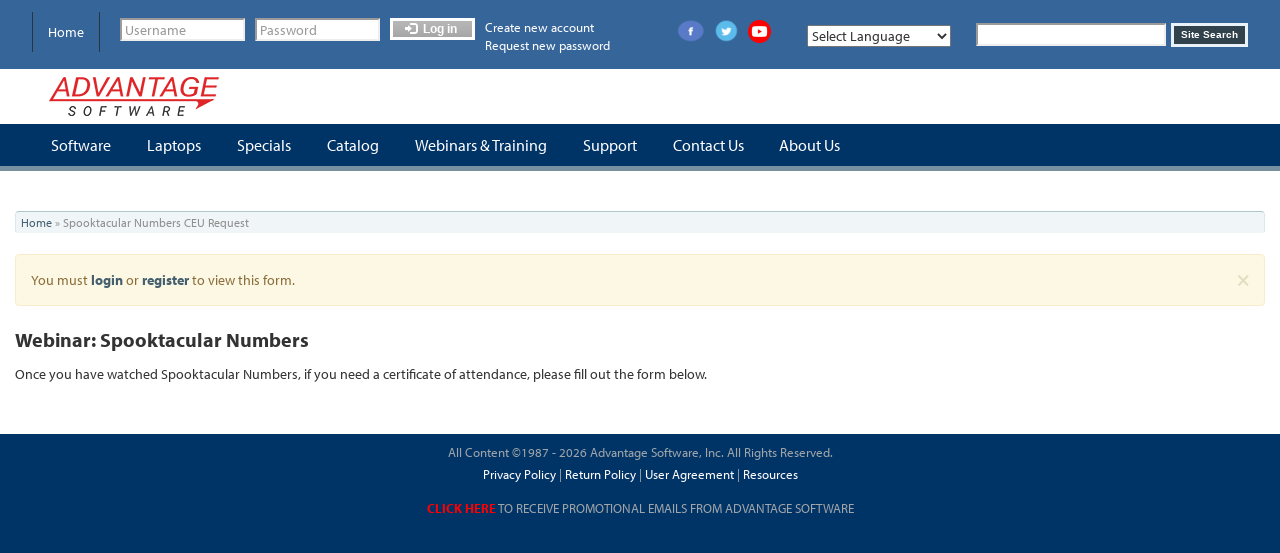

--- FILE ---
content_type: text/html; charset=utf-8
request_url: https://eclipsecat.com/node/16139
body_size: 30676
content:
<!DOCTYPE html>
<html lang="en" dir="ltr">
<head>
  <link rel="profile" href="http://www.w3.org/1999/xhtml/vocab" />
  <meta charset="utf-8"><script type="text/javascript">(window.NREUM||(NREUM={})).init={ajax:{deny_list:["bam.nr-data.net"]},feature_flags:["soft_nav"]};(window.NREUM||(NREUM={})).loader_config={licenseKey:"NRJS-07a7bee896f31599982",applicationID:"694794297",browserID:"718407244"};;/*! For license information please see nr-loader-rum-1.308.0.min.js.LICENSE.txt */
(()=>{var e,t,r={163:(e,t,r)=>{"use strict";r.d(t,{j:()=>E});var n=r(384),i=r(1741);var a=r(2555);r(860).K7.genericEvents;const s="experimental.resources",o="register",c=e=>{if(!e||"string"!=typeof e)return!1;try{document.createDocumentFragment().querySelector(e)}catch{return!1}return!0};var d=r(2614),u=r(944),l=r(8122);const f="[data-nr-mask]",g=e=>(0,l.a)(e,(()=>{const e={feature_flags:[],experimental:{allow_registered_children:!1,resources:!1},mask_selector:"*",block_selector:"[data-nr-block]",mask_input_options:{color:!1,date:!1,"datetime-local":!1,email:!1,month:!1,number:!1,range:!1,search:!1,tel:!1,text:!1,time:!1,url:!1,week:!1,textarea:!1,select:!1,password:!0}};return{ajax:{deny_list:void 0,block_internal:!0,enabled:!0,autoStart:!0},api:{get allow_registered_children(){return e.feature_flags.includes(o)||e.experimental.allow_registered_children},set allow_registered_children(t){e.experimental.allow_registered_children=t},duplicate_registered_data:!1},browser_consent_mode:{enabled:!1},distributed_tracing:{enabled:void 0,exclude_newrelic_header:void 0,cors_use_newrelic_header:void 0,cors_use_tracecontext_headers:void 0,allowed_origins:void 0},get feature_flags(){return e.feature_flags},set feature_flags(t){e.feature_flags=t},generic_events:{enabled:!0,autoStart:!0},harvest:{interval:30},jserrors:{enabled:!0,autoStart:!0},logging:{enabled:!0,autoStart:!0},metrics:{enabled:!0,autoStart:!0},obfuscate:void 0,page_action:{enabled:!0},page_view_event:{enabled:!0,autoStart:!0},page_view_timing:{enabled:!0,autoStart:!0},performance:{capture_marks:!1,capture_measures:!1,capture_detail:!0,resources:{get enabled(){return e.feature_flags.includes(s)||e.experimental.resources},set enabled(t){e.experimental.resources=t},asset_types:[],first_party_domains:[],ignore_newrelic:!0}},privacy:{cookies_enabled:!0},proxy:{assets:void 0,beacon:void 0},session:{expiresMs:d.wk,inactiveMs:d.BB},session_replay:{autoStart:!0,enabled:!1,preload:!1,sampling_rate:10,error_sampling_rate:100,collect_fonts:!1,inline_images:!1,fix_stylesheets:!0,mask_all_inputs:!0,get mask_text_selector(){return e.mask_selector},set mask_text_selector(t){c(t)?e.mask_selector="".concat(t,",").concat(f):""===t||null===t?e.mask_selector=f:(0,u.R)(5,t)},get block_class(){return"nr-block"},get ignore_class(){return"nr-ignore"},get mask_text_class(){return"nr-mask"},get block_selector(){return e.block_selector},set block_selector(t){c(t)?e.block_selector+=",".concat(t):""!==t&&(0,u.R)(6,t)},get mask_input_options(){return e.mask_input_options},set mask_input_options(t){t&&"object"==typeof t?e.mask_input_options={...t,password:!0}:(0,u.R)(7,t)}},session_trace:{enabled:!0,autoStart:!0},soft_navigations:{enabled:!0,autoStart:!0},spa:{enabled:!0,autoStart:!0},ssl:void 0,user_actions:{enabled:!0,elementAttributes:["id","className","tagName","type"]}}})());var p=r(6154),m=r(9324);let h=0;const v={buildEnv:m.F3,distMethod:m.Xs,version:m.xv,originTime:p.WN},b={consented:!1},y={appMetadata:{},get consented(){return this.session?.state?.consent||b.consented},set consented(e){b.consented=e},customTransaction:void 0,denyList:void 0,disabled:!1,harvester:void 0,isolatedBacklog:!1,isRecording:!1,loaderType:void 0,maxBytes:3e4,obfuscator:void 0,onerror:void 0,ptid:void 0,releaseIds:{},session:void 0,timeKeeper:void 0,registeredEntities:[],jsAttributesMetadata:{bytes:0},get harvestCount(){return++h}},_=e=>{const t=(0,l.a)(e,y),r=Object.keys(v).reduce((e,t)=>(e[t]={value:v[t],writable:!1,configurable:!0,enumerable:!0},e),{});return Object.defineProperties(t,r)};var w=r(5701);const x=e=>{const t=e.startsWith("http");e+="/",r.p=t?e:"https://"+e};var R=r(7836),k=r(3241);const A={accountID:void 0,trustKey:void 0,agentID:void 0,licenseKey:void 0,applicationID:void 0,xpid:void 0},S=e=>(0,l.a)(e,A),T=new Set;function E(e,t={},r,s){let{init:o,info:c,loader_config:d,runtime:u={},exposed:l=!0}=t;if(!c){const e=(0,n.pV)();o=e.init,c=e.info,d=e.loader_config}e.init=g(o||{}),e.loader_config=S(d||{}),c.jsAttributes??={},p.bv&&(c.jsAttributes.isWorker=!0),e.info=(0,a.D)(c);const f=e.init,m=[c.beacon,c.errorBeacon];T.has(e.agentIdentifier)||(f.proxy.assets&&(x(f.proxy.assets),m.push(f.proxy.assets)),f.proxy.beacon&&m.push(f.proxy.beacon),e.beacons=[...m],function(e){const t=(0,n.pV)();Object.getOwnPropertyNames(i.W.prototype).forEach(r=>{const n=i.W.prototype[r];if("function"!=typeof n||"constructor"===n)return;let a=t[r];e[r]&&!1!==e.exposed&&"micro-agent"!==e.runtime?.loaderType&&(t[r]=(...t)=>{const n=e[r](...t);return a?a(...t):n})})}(e),(0,n.US)("activatedFeatures",w.B)),u.denyList=[...f.ajax.deny_list||[],...f.ajax.block_internal?m:[]],u.ptid=e.agentIdentifier,u.loaderType=r,e.runtime=_(u),T.has(e.agentIdentifier)||(e.ee=R.ee.get(e.agentIdentifier),e.exposed=l,(0,k.W)({agentIdentifier:e.agentIdentifier,drained:!!w.B?.[e.agentIdentifier],type:"lifecycle",name:"initialize",feature:void 0,data:e.config})),T.add(e.agentIdentifier)}},384:(e,t,r)=>{"use strict";r.d(t,{NT:()=>s,US:()=>u,Zm:()=>o,bQ:()=>d,dV:()=>c,pV:()=>l});var n=r(6154),i=r(1863),a=r(1910);const s={beacon:"bam.nr-data.net",errorBeacon:"bam.nr-data.net"};function o(){return n.gm.NREUM||(n.gm.NREUM={}),void 0===n.gm.newrelic&&(n.gm.newrelic=n.gm.NREUM),n.gm.NREUM}function c(){let e=o();return e.o||(e.o={ST:n.gm.setTimeout,SI:n.gm.setImmediate||n.gm.setInterval,CT:n.gm.clearTimeout,XHR:n.gm.XMLHttpRequest,REQ:n.gm.Request,EV:n.gm.Event,PR:n.gm.Promise,MO:n.gm.MutationObserver,FETCH:n.gm.fetch,WS:n.gm.WebSocket},(0,a.i)(...Object.values(e.o))),e}function d(e,t){let r=o();r.initializedAgents??={},t.initializedAt={ms:(0,i.t)(),date:new Date},r.initializedAgents[e]=t}function u(e,t){o()[e]=t}function l(){return function(){let e=o();const t=e.info||{};e.info={beacon:s.beacon,errorBeacon:s.errorBeacon,...t}}(),function(){let e=o();const t=e.init||{};e.init={...t}}(),c(),function(){let e=o();const t=e.loader_config||{};e.loader_config={...t}}(),o()}},782:(e,t,r)=>{"use strict";r.d(t,{T:()=>n});const n=r(860).K7.pageViewTiming},860:(e,t,r)=>{"use strict";r.d(t,{$J:()=>u,K7:()=>c,P3:()=>d,XX:()=>i,Yy:()=>o,df:()=>a,qY:()=>n,v4:()=>s});const n="events",i="jserrors",a="browser/blobs",s="rum",o="browser/logs",c={ajax:"ajax",genericEvents:"generic_events",jserrors:i,logging:"logging",metrics:"metrics",pageAction:"page_action",pageViewEvent:"page_view_event",pageViewTiming:"page_view_timing",sessionReplay:"session_replay",sessionTrace:"session_trace",softNav:"soft_navigations",spa:"spa"},d={[c.pageViewEvent]:1,[c.pageViewTiming]:2,[c.metrics]:3,[c.jserrors]:4,[c.spa]:5,[c.ajax]:6,[c.sessionTrace]:7,[c.softNav]:8,[c.sessionReplay]:9,[c.logging]:10,[c.genericEvents]:11},u={[c.pageViewEvent]:s,[c.pageViewTiming]:n,[c.ajax]:n,[c.spa]:n,[c.softNav]:n,[c.metrics]:i,[c.jserrors]:i,[c.sessionTrace]:a,[c.sessionReplay]:a,[c.logging]:o,[c.genericEvents]:"ins"}},944:(e,t,r)=>{"use strict";r.d(t,{R:()=>i});var n=r(3241);function i(e,t){"function"==typeof console.debug&&(console.debug("New Relic Warning: https://github.com/newrelic/newrelic-browser-agent/blob/main/docs/warning-codes.md#".concat(e),t),(0,n.W)({agentIdentifier:null,drained:null,type:"data",name:"warn",feature:"warn",data:{code:e,secondary:t}}))}},1687:(e,t,r)=>{"use strict";r.d(t,{Ak:()=>d,Ze:()=>f,x3:()=>u});var n=r(3241),i=r(7836),a=r(3606),s=r(860),o=r(2646);const c={};function d(e,t){const r={staged:!1,priority:s.P3[t]||0};l(e),c[e].get(t)||c[e].set(t,r)}function u(e,t){e&&c[e]&&(c[e].get(t)&&c[e].delete(t),p(e,t,!1),c[e].size&&g(e))}function l(e){if(!e)throw new Error("agentIdentifier required");c[e]||(c[e]=new Map)}function f(e="",t="feature",r=!1){if(l(e),!e||!c[e].get(t)||r)return p(e,t);c[e].get(t).staged=!0,g(e)}function g(e){const t=Array.from(c[e]);t.every(([e,t])=>t.staged)&&(t.sort((e,t)=>e[1].priority-t[1].priority),t.forEach(([t])=>{c[e].delete(t),p(e,t)}))}function p(e,t,r=!0){const s=e?i.ee.get(e):i.ee,c=a.i.handlers;if(!s.aborted&&s.backlog&&c){if((0,n.W)({agentIdentifier:e,type:"lifecycle",name:"drain",feature:t}),r){const e=s.backlog[t],r=c[t];if(r){for(let t=0;e&&t<e.length;++t)m(e[t],r);Object.entries(r).forEach(([e,t])=>{Object.values(t||{}).forEach(t=>{t[0]?.on&&t[0]?.context()instanceof o.y&&t[0].on(e,t[1])})})}}s.isolatedBacklog||delete c[t],s.backlog[t]=null,s.emit("drain-"+t,[])}}function m(e,t){var r=e[1];Object.values(t[r]||{}).forEach(t=>{var r=e[0];if(t[0]===r){var n=t[1],i=e[3],a=e[2];n.apply(i,a)}})}},1738:(e,t,r)=>{"use strict";r.d(t,{U:()=>g,Y:()=>f});var n=r(3241),i=r(9908),a=r(1863),s=r(944),o=r(5701),c=r(3969),d=r(8362),u=r(860),l=r(4261);function f(e,t,r,a){const f=a||r;!f||f[e]&&f[e]!==d.d.prototype[e]||(f[e]=function(){(0,i.p)(c.xV,["API/"+e+"/called"],void 0,u.K7.metrics,r.ee),(0,n.W)({agentIdentifier:r.agentIdentifier,drained:!!o.B?.[r.agentIdentifier],type:"data",name:"api",feature:l.Pl+e,data:{}});try{return t.apply(this,arguments)}catch(e){(0,s.R)(23,e)}})}function g(e,t,r,n,s){const o=e.info;null===r?delete o.jsAttributes[t]:o.jsAttributes[t]=r,(s||null===r)&&(0,i.p)(l.Pl+n,[(0,a.t)(),t,r],void 0,"session",e.ee)}},1741:(e,t,r)=>{"use strict";r.d(t,{W:()=>a});var n=r(944),i=r(4261);class a{#e(e,...t){if(this[e]!==a.prototype[e])return this[e](...t);(0,n.R)(35,e)}addPageAction(e,t){return this.#e(i.hG,e,t)}register(e){return this.#e(i.eY,e)}recordCustomEvent(e,t){return this.#e(i.fF,e,t)}setPageViewName(e,t){return this.#e(i.Fw,e,t)}setCustomAttribute(e,t,r){return this.#e(i.cD,e,t,r)}noticeError(e,t){return this.#e(i.o5,e,t)}setUserId(e,t=!1){return this.#e(i.Dl,e,t)}setApplicationVersion(e){return this.#e(i.nb,e)}setErrorHandler(e){return this.#e(i.bt,e)}addRelease(e,t){return this.#e(i.k6,e,t)}log(e,t){return this.#e(i.$9,e,t)}start(){return this.#e(i.d3)}finished(e){return this.#e(i.BL,e)}recordReplay(){return this.#e(i.CH)}pauseReplay(){return this.#e(i.Tb)}addToTrace(e){return this.#e(i.U2,e)}setCurrentRouteName(e){return this.#e(i.PA,e)}interaction(e){return this.#e(i.dT,e)}wrapLogger(e,t,r){return this.#e(i.Wb,e,t,r)}measure(e,t){return this.#e(i.V1,e,t)}consent(e){return this.#e(i.Pv,e)}}},1863:(e,t,r)=>{"use strict";function n(){return Math.floor(performance.now())}r.d(t,{t:()=>n})},1910:(e,t,r)=>{"use strict";r.d(t,{i:()=>a});var n=r(944);const i=new Map;function a(...e){return e.every(e=>{if(i.has(e))return i.get(e);const t="function"==typeof e?e.toString():"",r=t.includes("[native code]"),a=t.includes("nrWrapper");return r||a||(0,n.R)(64,e?.name||t),i.set(e,r),r})}},2555:(e,t,r)=>{"use strict";r.d(t,{D:()=>o,f:()=>s});var n=r(384),i=r(8122);const a={beacon:n.NT.beacon,errorBeacon:n.NT.errorBeacon,licenseKey:void 0,applicationID:void 0,sa:void 0,queueTime:void 0,applicationTime:void 0,ttGuid:void 0,user:void 0,account:void 0,product:void 0,extra:void 0,jsAttributes:{},userAttributes:void 0,atts:void 0,transactionName:void 0,tNamePlain:void 0};function s(e){try{return!!e.licenseKey&&!!e.errorBeacon&&!!e.applicationID}catch(e){return!1}}const o=e=>(0,i.a)(e,a)},2614:(e,t,r)=>{"use strict";r.d(t,{BB:()=>s,H3:()=>n,g:()=>d,iL:()=>c,tS:()=>o,uh:()=>i,wk:()=>a});const n="NRBA",i="SESSION",a=144e5,s=18e5,o={STARTED:"session-started",PAUSE:"session-pause",RESET:"session-reset",RESUME:"session-resume",UPDATE:"session-update"},c={SAME_TAB:"same-tab",CROSS_TAB:"cross-tab"},d={OFF:0,FULL:1,ERROR:2}},2646:(e,t,r)=>{"use strict";r.d(t,{y:()=>n});class n{constructor(e){this.contextId=e}}},2843:(e,t,r)=>{"use strict";r.d(t,{G:()=>a,u:()=>i});var n=r(3878);function i(e,t=!1,r,i){(0,n.DD)("visibilitychange",function(){if(t)return void("hidden"===document.visibilityState&&e());e(document.visibilityState)},r,i)}function a(e,t,r){(0,n.sp)("pagehide",e,t,r)}},3241:(e,t,r)=>{"use strict";r.d(t,{W:()=>a});var n=r(6154);const i="newrelic";function a(e={}){try{n.gm.dispatchEvent(new CustomEvent(i,{detail:e}))}catch(e){}}},3606:(e,t,r)=>{"use strict";r.d(t,{i:()=>a});var n=r(9908);a.on=s;var i=a.handlers={};function a(e,t,r,a){s(a||n.d,i,e,t,r)}function s(e,t,r,i,a){a||(a="feature"),e||(e=n.d);var s=t[a]=t[a]||{};(s[r]=s[r]||[]).push([e,i])}},3878:(e,t,r)=>{"use strict";function n(e,t){return{capture:e,passive:!1,signal:t}}function i(e,t,r=!1,i){window.addEventListener(e,t,n(r,i))}function a(e,t,r=!1,i){document.addEventListener(e,t,n(r,i))}r.d(t,{DD:()=>a,jT:()=>n,sp:()=>i})},3969:(e,t,r)=>{"use strict";r.d(t,{TZ:()=>n,XG:()=>o,rs:()=>i,xV:()=>s,z_:()=>a});const n=r(860).K7.metrics,i="sm",a="cm",s="storeSupportabilityMetrics",o="storeEventMetrics"},4234:(e,t,r)=>{"use strict";r.d(t,{W:()=>a});var n=r(7836),i=r(1687);class a{constructor(e,t){this.agentIdentifier=e,this.ee=n.ee.get(e),this.featureName=t,this.blocked=!1}deregisterDrain(){(0,i.x3)(this.agentIdentifier,this.featureName)}}},4261:(e,t,r)=>{"use strict";r.d(t,{$9:()=>d,BL:()=>o,CH:()=>g,Dl:()=>_,Fw:()=>y,PA:()=>h,Pl:()=>n,Pv:()=>k,Tb:()=>l,U2:()=>a,V1:()=>R,Wb:()=>x,bt:()=>b,cD:()=>v,d3:()=>w,dT:()=>c,eY:()=>p,fF:()=>f,hG:()=>i,k6:()=>s,nb:()=>m,o5:()=>u});const n="api-",i="addPageAction",a="addToTrace",s="addRelease",o="finished",c="interaction",d="log",u="noticeError",l="pauseReplay",f="recordCustomEvent",g="recordReplay",p="register",m="setApplicationVersion",h="setCurrentRouteName",v="setCustomAttribute",b="setErrorHandler",y="setPageViewName",_="setUserId",w="start",x="wrapLogger",R="measure",k="consent"},5289:(e,t,r)=>{"use strict";r.d(t,{GG:()=>s,Qr:()=>c,sB:()=>o});var n=r(3878),i=r(6389);function a(){return"undefined"==typeof document||"complete"===document.readyState}function s(e,t){if(a())return e();const r=(0,i.J)(e),s=setInterval(()=>{a()&&(clearInterval(s),r())},500);(0,n.sp)("load",r,t)}function o(e){if(a())return e();(0,n.DD)("DOMContentLoaded",e)}function c(e){if(a())return e();(0,n.sp)("popstate",e)}},5607:(e,t,r)=>{"use strict";r.d(t,{W:()=>n});const n=(0,r(9566).bz)()},5701:(e,t,r)=>{"use strict";r.d(t,{B:()=>a,t:()=>s});var n=r(3241);const i=new Set,a={};function s(e,t){const r=t.agentIdentifier;a[r]??={},e&&"object"==typeof e&&(i.has(r)||(t.ee.emit("rumresp",[e]),a[r]=e,i.add(r),(0,n.W)({agentIdentifier:r,loaded:!0,drained:!0,type:"lifecycle",name:"load",feature:void 0,data:e})))}},6154:(e,t,r)=>{"use strict";r.d(t,{OF:()=>c,RI:()=>i,WN:()=>u,bv:()=>a,eN:()=>l,gm:()=>s,mw:()=>o,sb:()=>d});var n=r(1863);const i="undefined"!=typeof window&&!!window.document,a="undefined"!=typeof WorkerGlobalScope&&("undefined"!=typeof self&&self instanceof WorkerGlobalScope&&self.navigator instanceof WorkerNavigator||"undefined"!=typeof globalThis&&globalThis instanceof WorkerGlobalScope&&globalThis.navigator instanceof WorkerNavigator),s=i?window:"undefined"!=typeof WorkerGlobalScope&&("undefined"!=typeof self&&self instanceof WorkerGlobalScope&&self||"undefined"!=typeof globalThis&&globalThis instanceof WorkerGlobalScope&&globalThis),o=Boolean("hidden"===s?.document?.visibilityState),c=/iPad|iPhone|iPod/.test(s.navigator?.userAgent),d=c&&"undefined"==typeof SharedWorker,u=((()=>{const e=s.navigator?.userAgent?.match(/Firefox[/\s](\d+\.\d+)/);Array.isArray(e)&&e.length>=2&&e[1]})(),Date.now()-(0,n.t)()),l=()=>"undefined"!=typeof PerformanceNavigationTiming&&s?.performance?.getEntriesByType("navigation")?.[0]?.responseStart},6389:(e,t,r)=>{"use strict";function n(e,t=500,r={}){const n=r?.leading||!1;let i;return(...r)=>{n&&void 0===i&&(e.apply(this,r),i=setTimeout(()=>{i=clearTimeout(i)},t)),n||(clearTimeout(i),i=setTimeout(()=>{e.apply(this,r)},t))}}function i(e){let t=!1;return(...r)=>{t||(t=!0,e.apply(this,r))}}r.d(t,{J:()=>i,s:()=>n})},6630:(e,t,r)=>{"use strict";r.d(t,{T:()=>n});const n=r(860).K7.pageViewEvent},7699:(e,t,r)=>{"use strict";r.d(t,{It:()=>a,KC:()=>o,No:()=>i,qh:()=>s});var n=r(860);const i=16e3,a=1e6,s="SESSION_ERROR",o={[n.K7.logging]:!0,[n.K7.genericEvents]:!1,[n.K7.jserrors]:!1,[n.K7.ajax]:!1}},7836:(e,t,r)=>{"use strict";r.d(t,{P:()=>o,ee:()=>c});var n=r(384),i=r(8990),a=r(2646),s=r(5607);const o="nr@context:".concat(s.W),c=function e(t,r){var n={},s={},u={},l=!1;try{l=16===r.length&&d.initializedAgents?.[r]?.runtime.isolatedBacklog}catch(e){}var f={on:p,addEventListener:p,removeEventListener:function(e,t){var r=n[e];if(!r)return;for(var i=0;i<r.length;i++)r[i]===t&&r.splice(i,1)},emit:function(e,r,n,i,a){!1!==a&&(a=!0);if(c.aborted&&!i)return;t&&a&&t.emit(e,r,n);var o=g(n);m(e).forEach(e=>{e.apply(o,r)});var d=v()[s[e]];d&&d.push([f,e,r,o]);return o},get:h,listeners:m,context:g,buffer:function(e,t){const r=v();if(t=t||"feature",f.aborted)return;Object.entries(e||{}).forEach(([e,n])=>{s[n]=t,t in r||(r[t]=[])})},abort:function(){f._aborted=!0,Object.keys(f.backlog).forEach(e=>{delete f.backlog[e]})},isBuffering:function(e){return!!v()[s[e]]},debugId:r,backlog:l?{}:t&&"object"==typeof t.backlog?t.backlog:{},isolatedBacklog:l};return Object.defineProperty(f,"aborted",{get:()=>{let e=f._aborted||!1;return e||(t&&(e=t.aborted),e)}}),f;function g(e){return e&&e instanceof a.y?e:e?(0,i.I)(e,o,()=>new a.y(o)):new a.y(o)}function p(e,t){n[e]=m(e).concat(t)}function m(e){return n[e]||[]}function h(t){return u[t]=u[t]||e(f,t)}function v(){return f.backlog}}(void 0,"globalEE"),d=(0,n.Zm)();d.ee||(d.ee=c)},8122:(e,t,r)=>{"use strict";r.d(t,{a:()=>i});var n=r(944);function i(e,t){try{if(!e||"object"!=typeof e)return(0,n.R)(3);if(!t||"object"!=typeof t)return(0,n.R)(4);const r=Object.create(Object.getPrototypeOf(t),Object.getOwnPropertyDescriptors(t)),a=0===Object.keys(r).length?e:r;for(let s in a)if(void 0!==e[s])try{if(null===e[s]){r[s]=null;continue}Array.isArray(e[s])&&Array.isArray(t[s])?r[s]=Array.from(new Set([...e[s],...t[s]])):"object"==typeof e[s]&&"object"==typeof t[s]?r[s]=i(e[s],t[s]):r[s]=e[s]}catch(e){r[s]||(0,n.R)(1,e)}return r}catch(e){(0,n.R)(2,e)}}},8362:(e,t,r)=>{"use strict";r.d(t,{d:()=>a});var n=r(9566),i=r(1741);class a extends i.W{agentIdentifier=(0,n.LA)(16)}},8374:(e,t,r)=>{r.nc=(()=>{try{return document?.currentScript?.nonce}catch(e){}return""})()},8990:(e,t,r)=>{"use strict";r.d(t,{I:()=>i});var n=Object.prototype.hasOwnProperty;function i(e,t,r){if(n.call(e,t))return e[t];var i=r();if(Object.defineProperty&&Object.keys)try{return Object.defineProperty(e,t,{value:i,writable:!0,enumerable:!1}),i}catch(e){}return e[t]=i,i}},9324:(e,t,r)=>{"use strict";r.d(t,{F3:()=>i,Xs:()=>a,xv:()=>n});const n="1.308.0",i="PROD",a="CDN"},9566:(e,t,r)=>{"use strict";r.d(t,{LA:()=>o,bz:()=>s});var n=r(6154);const i="xxxxxxxx-xxxx-4xxx-yxxx-xxxxxxxxxxxx";function a(e,t){return e?15&e[t]:16*Math.random()|0}function s(){const e=n.gm?.crypto||n.gm?.msCrypto;let t,r=0;return e&&e.getRandomValues&&(t=e.getRandomValues(new Uint8Array(30))),i.split("").map(e=>"x"===e?a(t,r++).toString(16):"y"===e?(3&a()|8).toString(16):e).join("")}function o(e){const t=n.gm?.crypto||n.gm?.msCrypto;let r,i=0;t&&t.getRandomValues&&(r=t.getRandomValues(new Uint8Array(e)));const s=[];for(var o=0;o<e;o++)s.push(a(r,i++).toString(16));return s.join("")}},9908:(e,t,r)=>{"use strict";r.d(t,{d:()=>n,p:()=>i});var n=r(7836).ee.get("handle");function i(e,t,r,i,a){a?(a.buffer([e],i),a.emit(e,t,r)):(n.buffer([e],i),n.emit(e,t,r))}}},n={};function i(e){var t=n[e];if(void 0!==t)return t.exports;var a=n[e]={exports:{}};return r[e](a,a.exports,i),a.exports}i.m=r,i.d=(e,t)=>{for(var r in t)i.o(t,r)&&!i.o(e,r)&&Object.defineProperty(e,r,{enumerable:!0,get:t[r]})},i.f={},i.e=e=>Promise.all(Object.keys(i.f).reduce((t,r)=>(i.f[r](e,t),t),[])),i.u=e=>"nr-rum-1.308.0.min.js",i.o=(e,t)=>Object.prototype.hasOwnProperty.call(e,t),e={},t="NRBA-1.308.0.PROD:",i.l=(r,n,a,s)=>{if(e[r])e[r].push(n);else{var o,c;if(void 0!==a)for(var d=document.getElementsByTagName("script"),u=0;u<d.length;u++){var l=d[u];if(l.getAttribute("src")==r||l.getAttribute("data-webpack")==t+a){o=l;break}}if(!o){c=!0;var f={296:"sha512-+MIMDsOcckGXa1EdWHqFNv7P+JUkd5kQwCBr3KE6uCvnsBNUrdSt4a/3/L4j4TxtnaMNjHpza2/erNQbpacJQA=="};(o=document.createElement("script")).charset="utf-8",i.nc&&o.setAttribute("nonce",i.nc),o.setAttribute("data-webpack",t+a),o.src=r,0!==o.src.indexOf(window.location.origin+"/")&&(o.crossOrigin="anonymous"),f[s]&&(o.integrity=f[s])}e[r]=[n];var g=(t,n)=>{o.onerror=o.onload=null,clearTimeout(p);var i=e[r];if(delete e[r],o.parentNode&&o.parentNode.removeChild(o),i&&i.forEach(e=>e(n)),t)return t(n)},p=setTimeout(g.bind(null,void 0,{type:"timeout",target:o}),12e4);o.onerror=g.bind(null,o.onerror),o.onload=g.bind(null,o.onload),c&&document.head.appendChild(o)}},i.r=e=>{"undefined"!=typeof Symbol&&Symbol.toStringTag&&Object.defineProperty(e,Symbol.toStringTag,{value:"Module"}),Object.defineProperty(e,"__esModule",{value:!0})},i.p="https://js-agent.newrelic.com/",(()=>{var e={374:0,840:0};i.f.j=(t,r)=>{var n=i.o(e,t)?e[t]:void 0;if(0!==n)if(n)r.push(n[2]);else{var a=new Promise((r,i)=>n=e[t]=[r,i]);r.push(n[2]=a);var s=i.p+i.u(t),o=new Error;i.l(s,r=>{if(i.o(e,t)&&(0!==(n=e[t])&&(e[t]=void 0),n)){var a=r&&("load"===r.type?"missing":r.type),s=r&&r.target&&r.target.src;o.message="Loading chunk "+t+" failed: ("+a+": "+s+")",o.name="ChunkLoadError",o.type=a,o.request=s,n[1](o)}},"chunk-"+t,t)}};var t=(t,r)=>{var n,a,[s,o,c]=r,d=0;if(s.some(t=>0!==e[t])){for(n in o)i.o(o,n)&&(i.m[n]=o[n]);if(c)c(i)}for(t&&t(r);d<s.length;d++)a=s[d],i.o(e,a)&&e[a]&&e[a][0](),e[a]=0},r=self["webpackChunk:NRBA-1.308.0.PROD"]=self["webpackChunk:NRBA-1.308.0.PROD"]||[];r.forEach(t.bind(null,0)),r.push=t.bind(null,r.push.bind(r))})(),(()=>{"use strict";i(8374);var e=i(8362),t=i(860);const r=Object.values(t.K7);var n=i(163);var a=i(9908),s=i(1863),o=i(4261),c=i(1738);var d=i(1687),u=i(4234),l=i(5289),f=i(6154),g=i(944),p=i(384);const m=e=>f.RI&&!0===e?.privacy.cookies_enabled;function h(e){return!!(0,p.dV)().o.MO&&m(e)&&!0===e?.session_trace.enabled}var v=i(6389),b=i(7699);class y extends u.W{constructor(e,t){super(e.agentIdentifier,t),this.agentRef=e,this.abortHandler=void 0,this.featAggregate=void 0,this.loadedSuccessfully=void 0,this.onAggregateImported=new Promise(e=>{this.loadedSuccessfully=e}),this.deferred=Promise.resolve(),!1===e.init[this.featureName].autoStart?this.deferred=new Promise((t,r)=>{this.ee.on("manual-start-all",(0,v.J)(()=>{(0,d.Ak)(e.agentIdentifier,this.featureName),t()}))}):(0,d.Ak)(e.agentIdentifier,t)}importAggregator(e,t,r={}){if(this.featAggregate)return;const n=async()=>{let n;await this.deferred;try{if(m(e.init)){const{setupAgentSession:t}=await i.e(296).then(i.bind(i,3305));n=t(e)}}catch(e){(0,g.R)(20,e),this.ee.emit("internal-error",[e]),(0,a.p)(b.qh,[e],void 0,this.featureName,this.ee)}try{if(!this.#t(this.featureName,n,e.init))return(0,d.Ze)(this.agentIdentifier,this.featureName),void this.loadedSuccessfully(!1);const{Aggregate:i}=await t();this.featAggregate=new i(e,r),e.runtime.harvester.initializedAggregates.push(this.featAggregate),this.loadedSuccessfully(!0)}catch(e){(0,g.R)(34,e),this.abortHandler?.(),(0,d.Ze)(this.agentIdentifier,this.featureName,!0),this.loadedSuccessfully(!1),this.ee&&this.ee.abort()}};f.RI?(0,l.GG)(()=>n(),!0):n()}#t(e,r,n){if(this.blocked)return!1;switch(e){case t.K7.sessionReplay:return h(n)&&!!r;case t.K7.sessionTrace:return!!r;default:return!0}}}var _=i(6630),w=i(2614),x=i(3241);class R extends y{static featureName=_.T;constructor(e){var t;super(e,_.T),this.setupInspectionEvents(e.agentIdentifier),t=e,(0,c.Y)(o.Fw,function(e,r){"string"==typeof e&&("/"!==e.charAt(0)&&(e="/"+e),t.runtime.customTransaction=(r||"http://custom.transaction")+e,(0,a.p)(o.Pl+o.Fw,[(0,s.t)()],void 0,void 0,t.ee))},t),this.importAggregator(e,()=>i.e(296).then(i.bind(i,3943)))}setupInspectionEvents(e){const t=(t,r)=>{t&&(0,x.W)({agentIdentifier:e,timeStamp:t.timeStamp,loaded:"complete"===t.target.readyState,type:"window",name:r,data:t.target.location+""})};(0,l.sB)(e=>{t(e,"DOMContentLoaded")}),(0,l.GG)(e=>{t(e,"load")}),(0,l.Qr)(e=>{t(e,"navigate")}),this.ee.on(w.tS.UPDATE,(t,r)=>{(0,x.W)({agentIdentifier:e,type:"lifecycle",name:"session",data:r})})}}class k extends e.d{constructor(e){var t;(super(),f.gm)?(this.features={},(0,p.bQ)(this.agentIdentifier,this),this.desiredFeatures=new Set(e.features||[]),this.desiredFeatures.add(R),(0,n.j)(this,e,e.loaderType||"agent"),t=this,(0,c.Y)(o.cD,function(e,r,n=!1){if("string"==typeof e){if(["string","number","boolean"].includes(typeof r)||null===r)return(0,c.U)(t,e,r,o.cD,n);(0,g.R)(40,typeof r)}else(0,g.R)(39,typeof e)},t),function(e){(0,c.Y)(o.Dl,function(t,r=!1){if("string"!=typeof t&&null!==t)return void(0,g.R)(41,typeof t);const n=e.info.jsAttributes["enduser.id"];r&&null!=n&&n!==t?(0,a.p)(o.Pl+"setUserIdAndResetSession",[t],void 0,"session",e.ee):(0,c.U)(e,"enduser.id",t,o.Dl,!0)},e)}(this),function(e){(0,c.Y)(o.nb,function(t){if("string"==typeof t||null===t)return(0,c.U)(e,"application.version",t,o.nb,!1);(0,g.R)(42,typeof t)},e)}(this),function(e){(0,c.Y)(o.d3,function(){e.ee.emit("manual-start-all")},e)}(this),function(e){(0,c.Y)(o.Pv,function(t=!0){if("boolean"==typeof t){if((0,a.p)(o.Pl+o.Pv,[t],void 0,"session",e.ee),e.runtime.consented=t,t){const t=e.features.page_view_event;t.onAggregateImported.then(e=>{const r=t.featAggregate;e&&!r.sentRum&&r.sendRum()})}}else(0,g.R)(65,typeof t)},e)}(this),this.run()):(0,g.R)(21)}get config(){return{info:this.info,init:this.init,loader_config:this.loader_config,runtime:this.runtime}}get api(){return this}run(){try{const e=function(e){const t={};return r.forEach(r=>{t[r]=!!e[r]?.enabled}),t}(this.init),n=[...this.desiredFeatures];n.sort((e,r)=>t.P3[e.featureName]-t.P3[r.featureName]),n.forEach(r=>{if(!e[r.featureName]&&r.featureName!==t.K7.pageViewEvent)return;if(r.featureName===t.K7.spa)return void(0,g.R)(67);const n=function(e){switch(e){case t.K7.ajax:return[t.K7.jserrors];case t.K7.sessionTrace:return[t.K7.ajax,t.K7.pageViewEvent];case t.K7.sessionReplay:return[t.K7.sessionTrace];case t.K7.pageViewTiming:return[t.K7.pageViewEvent];default:return[]}}(r.featureName).filter(e=>!(e in this.features));n.length>0&&(0,g.R)(36,{targetFeature:r.featureName,missingDependencies:n}),this.features[r.featureName]=new r(this)})}catch(e){(0,g.R)(22,e);for(const e in this.features)this.features[e].abortHandler?.();const t=(0,p.Zm)();delete t.initializedAgents[this.agentIdentifier]?.features,delete this.sharedAggregator;return t.ee.get(this.agentIdentifier).abort(),!1}}}var A=i(2843),S=i(782);class T extends y{static featureName=S.T;constructor(e){super(e,S.T),f.RI&&((0,A.u)(()=>(0,a.p)("docHidden",[(0,s.t)()],void 0,S.T,this.ee),!0),(0,A.G)(()=>(0,a.p)("winPagehide",[(0,s.t)()],void 0,S.T,this.ee)),this.importAggregator(e,()=>i.e(296).then(i.bind(i,2117))))}}var E=i(3969);class I extends y{static featureName=E.TZ;constructor(e){super(e,E.TZ),f.RI&&document.addEventListener("securitypolicyviolation",e=>{(0,a.p)(E.xV,["Generic/CSPViolation/Detected"],void 0,this.featureName,this.ee)}),this.importAggregator(e,()=>i.e(296).then(i.bind(i,9623)))}}new k({features:[R,T,I],loaderType:"lite"})})()})();</script>
  <meta name="viewport" content="width=device-width, initial-scale=1.0">
  <meta http-equiv="Content-Type" content="text/html; charset=utf-8" />
<link rel="shortcut icon" href="https://eclipsecat.com/sites/default/files/EclIco.png" type="image/png" />
<meta name="description" content="Webinar: Spooktacular Numbers Once you have watched Spooktacular Numbers, if you need a certificate of attendance, please fill out the form below." />
<meta name="generator" content="Drupal 7 (https://www.drupal.org)" />
<link rel="canonical" href="https://eclipsecat.com/node/16139" />
<link rel="shortlink" href="https://eclipsecat.com/node/16139" />
<meta name="facebook-domain-verification" content="pf4perets20dcwmmfswh51r3ofkmgj" />
  <title>Spooktacular Numbers CEU Request | Advantage Software</title>
  <link rel="stylesheet" href="https://use.typekit.net/zmg7itz.css">
  <style>
@import url("https://eclipsecat.com/modules/system/system.base.css?t983ry");
</style>
<style>
@import url("https://eclipsecat.com/sites/all/libraries/magnific-popup/dist/magnific-popup.css?t983ry");
@import url("https://eclipsecat.com/sites/all/modules/magnific_popup/css/mfp-formatter.css?t983ry");
</style>
<style>
@import url("https://eclipsecat.com/modules/field/theme/field.css?t983ry");
@import url("https://eclipsecat.com/modules/node/node.css?t983ry");
@import url("https://eclipsecat.com/sites/all/modules/ubercart/uc_file/uc_file.css?t983ry");
@import url("https://eclipsecat.com/sites/all/modules/ubercart/uc_order/uc_order.css?t983ry");
@import url("https://eclipsecat.com/sites/all/modules/ubercart/uc_product/uc_product.css?t983ry");
@import url("https://eclipsecat.com/sites/all/modules/contrib/uc_simple_discount/uc_simple_discount.css?t983ry");
@import url("https://eclipsecat.com/sites/all/modules/ubercart/uc_store/uc_store.css?t983ry");
@import url("https://eclipsecat.com/sites/all/modules/wfm/styles.css?t983ry");
@import url("https://eclipsecat.com/sites/all/modules/views/css/views.css?t983ry");
@import url("https://eclipsecat.com/sites/all/modules/ckeditor/css/ckeditor.css?t983ry");
</style>
<style>
@import url("https://eclipsecat.com/sites/all/libraries/colorbox/example5/colorbox.css?t983ry");
@import url("https://eclipsecat.com/sites/all/modules/ctools/css/ctools.css?t983ry");
@import url("https://eclipsecat.com/sites/all/modules/lightbox2/css/lightbox_alt.css?t983ry");
@import url("https://eclipsecat.com/sites/all/modules/panels/css/panels.css?t983ry");
@import url("https://eclipsecat.com/sites/all/modules/pollfield/pollfield.css?t983ry");
@import url("https://eclipsecat.com/sites/all/libraries/superfish/css/superfish.css?t983ry");
@import url("https://eclipsecat.com/sites/all/libraries/superfish/css/superfish-smallscreen.css?t983ry");
@import url("https://eclipsecat.com/sites/all/libraries/superfish/style/white.css?t983ry");
</style>
<link type="text/css" rel="stylesheet" href="//cdn.jsdelivr.net/bootstrap/3.3.7/css/bootstrap.css" media="all" />
<style>
@import url("https://eclipsecat.com/sites/all/themes/bootstrap/css/3.3.7/overrides.min.css?t983ry");
@import url("https://eclipsecat.com/sites/all/themes/acquia-prosper/css/style.css?t983ry");
</style>
<style>
@import url("https://eclipsecat.com/sites/default/files/css_injector/css_injector_1.css?t983ry");
@import url("https://eclipsecat.com/sites/default/files/css_injector/css_injector_2.css?t983ry");
</style>
  <!-- HTML5 element support for IE6-8 -->
  <!--[if lt IE 9]>
    <script src="https://cdn.jsdelivr.net/html5shiv/3.7.3/html5shiv-printshiv.min.js"></script>
  <![endif]-->
  <script src="https://eclipsecat.com/sites/default/files/js/js_6UR8aB1w5-y_vdUUdWDWlX2QhWu_qIXlEGEV48YgV-c.js"></script>
<script src="https://eclipsecat.com/sites/default/files/js/js_mGyjZC0dA0_teug0Q90D55VDX8RYxfEHNNsU99S3Yks.js"></script>
<script src="//cdn.jsdelivr.net/bootstrap/3.3.7/js/bootstrap.min.js"></script>
<script src="https://eclipsecat.com/sites/default/files/js/js_KoYkwZcX3OEtu-uOwuIYOQSq7_FzhT5CY-rOdQUWL0Q.js"></script>
<script src="https://eclipsecat.com/sites/default/files/js/js_kMU4EAFV9up04rEwTvcH5N4NOX83ID1lHaDpwxm5uS0.js"></script>
<script src="https://www.googletagmanager.com/gtag/js?id=UA-4573933-6"></script>
<script>window.dataLayer = window.dataLayer || [];function gtag(){dataLayer.push(arguments)};gtag("js", new Date());gtag("set", "developer_id.dMDhkMT", true);gtag("config", "UA-4573933-6", {"groups":"default"});</script>
<script src="https://eclipsecat.com/sites/default/files/js/js_Jbz4FyXOpDKNNeNAwChlVWyyR7I--wAXHq15hzKM_fI.js"></script>
<script src="https://eclipsecat.com/sites/default/files/js/js_6WQJCc98OEvpZ6jI7ONRBXhR9K8Z_Iv_ESQQ5M9OFN4.js"></script>
<script>jQuery.extend(Drupal.settings, {"basePath":"\/","pathPrefix":"","setHasJsCookie":1,"ajaxPageState":{"theme":"acquia_prosper","theme_token":"Qea-xyffR5SCNkEdpef0zH_HWLAkun5MN87SronRRC4","js":{"0":1,"sites\/all\/modules\/lightbox2\/js\/lightbox_video.js":1,"sites\/all\/modules\/lightbox2\/js\/lightbox.js":1,"sites\/all\/themes\/bootstrap\/js\/bootstrap.js":1,"sites\/all\/modules\/jquery_update\/replace\/jquery\/2.2\/jquery.min.js":1,"misc\/jquery-extend-3.4.0.js":1,"misc\/jquery-html-prefilter-3.5.0-backport.js":1,"misc\/jquery.once.js":1,"misc\/drupal.js":1,"sites\/all\/modules\/jquery_update\/js\/jquery_browser.js":1,"sites\/all\/libraries\/magnific-popup\/dist\/jquery.magnific-popup.js":1,"sites\/all\/modules\/magnific_popup\/js\/behaviors.mfp-formatter.js":1,"misc\/form-single-submit.js":1,"\/\/cdn.jsdelivr.net\/bootstrap\/3.3.7\/js\/bootstrap.min.js":1,"sites\/all\/modules\/entityreference\/js\/entityreference.js":1,"sites\/all\/modules\/ubercart\/uc_file\/uc_file.js":1,"sites\/all\/modules\/contrib\/cleantalk\/src\/js\/apbct-public.js":1,"sites\/all\/libraries\/colorbox\/jquery.colorbox-min.js":1,"sites\/all\/libraries\/DOMPurify\/purify.min.js":1,"sites\/all\/modules\/colorbox\/js\/colorbox.js":1,"sites\/all\/modules\/colorbox\/js\/colorbox_load.js":1,"sites\/all\/modules\/fboauth\/fboauth_popup.js":1,"sites\/all\/modules\/google_analytics\/googleanalytics.js":1,"https:\/\/www.googletagmanager.com\/gtag\/js?id=UA-4573933-6":1,"1":1,"sites\/all\/modules\/field_group\/field_group.js":1,"sites\/all\/libraries\/superfish\/jquery.hoverIntent.minified.js":1,"sites\/all\/libraries\/superfish\/sfsmallscreen.js":1,"sites\/all\/libraries\/superfish\/supposition.js":1,"sites\/all\/libraries\/superfish\/superfish.js":1,"sites\/all\/libraries\/superfish\/supersubs.js":1,"sites\/all\/modules\/superfish\/superfish.js":1,"sites\/all\/themes\/acquia-prosper\/js\/custom-ui.js":1,"sites\/all\/themes\/acquia-prosper\/js\/acquia-prosper-script.js":1,"sites\/all\/themes\/acquia-prosper\/js\/ga_social_tracking.js":1,"sites\/all\/themes\/acquia-prosper\/js\/user-login-custom.js":1},"css":{"modules\/system\/system.base.css":1,"sites\/all\/libraries\/magnific-popup\/dist\/magnific-popup.css":1,"sites\/all\/modules\/magnific_popup\/css\/mfp-formatter.css":1,"modules\/field\/theme\/field.css":1,"modules\/node\/node.css":1,"sites\/all\/modules\/ubercart\/uc_file\/uc_file.css":1,"sites\/all\/modules\/ubercart\/uc_order\/uc_order.css":1,"sites\/all\/modules\/ubercart\/uc_product\/uc_product.css":1,"sites\/all\/modules\/contrib\/uc_simple_discount\/uc_simple_discount.css":1,"sites\/all\/modules\/ubercart\/uc_store\/uc_store.css":1,"sites\/all\/modules\/wfm\/styles.css":1,"sites\/all\/modules\/views\/css\/views.css":1,"sites\/all\/modules\/ckeditor\/css\/ckeditor.css":1,"sites\/all\/libraries\/colorbox\/example5\/colorbox.css":1,"sites\/all\/modules\/ctools\/css\/ctools.css":1,"sites\/all\/modules\/lightbox2\/css\/lightbox_alt.css":1,"sites\/all\/modules\/panels\/css\/panels.css":1,"sites\/all\/modules\/pollfield\/pollfield.css":1,"sites\/all\/libraries\/superfish\/css\/superfish.css":1,"sites\/all\/libraries\/superfish\/css\/superfish-smallscreen.css":1,"sites\/all\/libraries\/superfish\/style\/white.css":1,"\/\/cdn.jsdelivr.net\/bootstrap\/3.3.7\/css\/bootstrap.css":1,"sites\/all\/themes\/bootstrap\/css\/3.3.7\/overrides.min.css":1,"sites\/all\/themes\/acquia-prosper\/css\/style.css":1,"public:\/\/css_injector\/css_injector_1.css":1,"public:\/\/css_injector\/css_injector_2.css":1}},"colorbox":{"opacity":"0.85","current":"{current} of {total}","previous":"\u00ab Prev","next":"Next \u00bb","close":"Close","maxWidth":"98%","maxHeight":"98%","fixed":true,"mobiledetect":true,"mobiledevicewidth":"480px","file_public_path":"\/sites\/default\/files","specificPagesDefaultValue":"admin*\nimagebrowser*\nimg_assist*\nimce*\nnode\/add\/*\nnode\/*\/edit\nprint\/*\nprintpdf\/*\nsystem\/ajax\nsystem\/ajax\/*"},"lightbox2":{"rtl":0,"file_path":"\/(\\w\\w\/)public:\/","default_image":"\/sites\/all\/modules\/lightbox2\/images\/brokenimage.jpg","border_size":10,"font_color":"000","box_color":"fff","top_position":"","overlay_opacity":"0.8","overlay_color":"000","disable_close_click":1,"resize_sequence":0,"resize_speed":400,"fade_in_speed":400,"slide_down_speed":600,"use_alt_layout":1,"disable_resize":0,"disable_zoom":0,"force_show_nav":0,"show_caption":1,"loop_items":0,"node_link_text":"View Image Details","node_link_target":0,"image_count":"Image !current of !total","video_count":"Video !current of !total","page_count":"Page !current of !total","lite_press_x_close":"press \u003Ca href=\u0022#\u0022 onclick=\u0022hideLightbox(); return FALSE;\u0022\u003E\u003Ckbd\u003Ex\u003C\/kbd\u003E\u003C\/a\u003E to close","download_link_text":"","enable_login":false,"enable_contact":false,"keys_close":"c x 27","keys_previous":"p 37","keys_next":"n 39","keys_zoom":"z","keys_play_pause":"32","display_image_size":"original","image_node_sizes":"()","trigger_lightbox_classes":"","trigger_lightbox_group_classes":"","trigger_slideshow_classes":"","trigger_lightframe_classes":"","trigger_lightframe_group_classes":"","custom_class_handler":0,"custom_trigger_classes":"","disable_for_gallery_lists":true,"disable_for_acidfree_gallery_lists":true,"enable_acidfree_videos":true,"slideshow_interval":5000,"slideshow_automatic_start":true,"slideshow_automatic_exit":true,"show_play_pause":true,"pause_on_next_click":false,"pause_on_previous_click":true,"loop_slides":false,"iframe_width":600,"iframe_height":400,"iframe_border":1,"enable_video":1,"useragent":"Mozilla\/5.0 (Macintosh; Intel Mac OS X 10_15_7) AppleWebKit\/537.36 (KHTML, like Gecko) Chrome\/131.0.0.0 Safari\/537.36; ClaudeBot\/1.0; +claudebot@anthropic.com)","flvPlayer":"\/sites\/default\/modules\/flowplayer\/flowplayer\/flowplayer.swf","flvFlashvars":"autoPlay=false\u0026amp;autoBuffering=true"},"googleanalytics":{"account":["UA-4573933-6"],"trackOutbound":1,"trackMailto":1,"trackDownload":1,"trackDownloadExtensions":"7z|aac|arc|arj|asf|asx|avi|bin|csv|doc(x|m)?|dot(x|m)?|exe|flv|gif|gz|gzip|hqx|jar|jpe?g|js|mp(2|3|4|e?g)|mov(ie)?|msi|msp|pdf|phps|png|ppt(x|m)?|pot(x|m)?|pps(x|m)?|ppam|sld(x|m)?|thmx|qtm?|ra(m|r)?|sea|sit|tar|tgz|torrent|txt|wav|wma|wmv|wpd|xls(x|m|b)?|xlt(x|m)|xlam|xml|z|zip","trackColorbox":1},"magnific_popup_api":{"iframe_patterns":[]},"urlIsAjaxTrusted":{"\/node\/16139?destination=node\/16139":true,"\/node\/16139":true},"superfish":{"1":{"id":"1","sf":{"animation":{"opacity":"show","height":"show"},"speed":"fast","autoArrows":false},"plugins":{"smallscreen":{"mode":"window_width","breakpointUnit":"px","title":"Main menu"},"supposition":true,"supersubs":true}}},"field_group":{"hidden":"full"},"js":{"tokens":[]},"bootstrap":{"anchorsFix":"0","anchorsSmoothScrolling":"0","formHasError":1,"popoverEnabled":1,"popoverOptions":{"animation":1,"html":0,"placement":"right","selector":"","trigger":"click","triggerAutoclose":1,"title":"","content":"","delay":0,"container":"body"},"tooltipEnabled":1,"tooltipOptions":{"animation":1,"html":0,"placement":"auto left","selector":"","trigger":"hover focus","delay":0,"container":"body"}}});</script>
  
</head>
<body class="html not-front not-logged-in no-sidebars page-node page-node- page-node-16139 node-type-webform">
  <div id="skip-link">
  <div id="fb-root"></div>
<div id="fb-root"></div>
<script>(function(d, s, id) {
  var js, fjs = d.getElementsByTagName(s)[0];
  if (d.getElementById(id)) return;
  js = d.createElement(s); js.id = id;
  js.src = "//connect.facebook.net/en_US/all.js#xfbml=1";
  fjs.parentNode.insertBefore(js, fjs);
}(document, 'script', 'facebook-jssdk'));</script>
  <script type="text/javascript" charset="utf-8">
    window.twttr = (function (d,s,id) {
      var t, js, fjs = d.getElementsByTagName(s)[0];
      if (d.getElementById(id)) return; js=d.createElement(s); js.id=id;
      js.src="//platform.twitter.com/widgets.js"; fjs.parentNode.insertBefore(js, fjs);
      return window.twttr || (t = { _e: [], ready: function(f){ t._e.push(f) } });
    }(document, "script", "twitter-wjs"));
  </script> 
    <a href="#main-content" class="element-invisible element-focusable">Skip to main content</a>
  </div>
    <!--Header portion starts Here  -->
<!-- Header top starts Here  -->
<header id="header-top-wrapper" class="header-top-wrapper full-width">
  <div id="header-top" class="header-top-search header-top row grid16-16">
    <div id="header-top-inner" class="header-top-inner inner clearfix" style="margin: 0px;">
        <div class="region region-header-top">
    <section id="block-menu-secondary-menu" class="block block-menu clearfix">

      
  <ul class="menu nav"><li class="first last leaf"><a href="/" title="">Home</a></li>
</ul>
</section>
<section id="block-user-login" class="block block-user clearfix">

      
  <form action="/node/16139?destination=node/16139" method="post" id="user-login-form" accept-charset="UTF-8"><div><div id='user-login-block-container'>
  <div id='user-login-block-form-fields'>
    <div class="form-item form-item-name form-type-textfield form-group"><input placeholder="Username" class="form-control form-text required" type="text" id="edit-name" name="name" value="" size="15" maxlength="60" /></div>    <div class="form-item form-item-pass form-type-password form-group"><input placeholder="Password" class="form-control form-text required" type="password" id="edit-pass" name="pass" size="15" maxlength="128" /></div>    <div class='login-submit'><button type="submit" id="edit-submit--2" name="op" value="Log in" class="btn btn-primary form-submit icon-before"><span class="icon glyphicon glyphicon-log-in" aria-hidden="true"></span>
 Log in</button>
</div>
    <ul><li><a href="/user/register" title="Create a new user account.">Create new account</a></li>
<li><a href="/user/password" title="Request new password via e-mail.">Request new password</a></li>
</ul><input type="hidden" name="form_build_id" value="form-yZIwdnLx3u9uJbNQlbQLHtVEHYn4JfPlXvSfohqgdAg" />
<input type="hidden" name="form_id" value="user_login_block" />
<div class="form-actions form-wrapper form-group" id="edit-actions--2"></div> 
  </div> 
</div></div></form>
</section>
<section id="block-multiblock-1" class="block block-multiblock block-fboauth block-fboauth-login-instance clearfix">

      
  <a  class="fboauth-popup facebook-action-connect" rel="nofollow" href="https://www.facebook.com/v2.3/dialog/oauth?client_id=1456073681728264&redirect_uri=https%3A//eclipsecat.com/fboauth/connect%3Fdestination%3Dnode%252F16139&display=popup&scope=email"><img src="https://www.facebook.com/images/fbconnect/login-buttons/connect_light_medium_short.gif" alt="" /></a>
</section>
<section id="block-block-30" class="block block-block clearfix">

      
  <p><a href="https://www.facebook.com/EclipseCAT/" target="_blank"><img alt="Follow us on Facebook" src="/sites/default/files/resize/users/12628/Facebook_0-30x30.png" style="border-style:solid; border-width:0px; height:30px; padding-bottom:3px; padding-top:3px; width:30px" width="30" height="30" /> </a> <a href="http://www.twitter.com/eclipseasi" target="_blank"> <img alt="Follow us on Twitter" src="/sites/default/files/resize/users/12628/Twitter_0-30x30.png" style="border-style:solid; border-width:0px; height:30px; padding-bottom:3px; padding-left:5px; padding-top:3px; width:30px" width="30" height="30" /></a><a href="http://www.twitter.com/eclipseasi" target="_blank"> </a><a href="https://www.youtube.com/channel/UCZh_dCoOEU-CHg3818lRksQ" target="_blank"><img alt="Follow us on YouTube" src="/sites/default/files/resize/users/all/youtube-icon-23x23.png" style="height:23px; margin:0px 0 0 6px; width:23px" width="23" height="23" /></a></p>

</section>
<section id="block-search-form" class="block block-search clearfix">

      
  <form class="form-search content-search" action="/node/16139" method="post" id="search-block-form" accept-charset="UTF-8"><div><div>
      <h2 class="element-invisible">Search form</h2>
    <div class="input-group"><input title="Enter the terms you wish to search for." placeholder="" class="form-control form-text" type="text" id="edit-search-block-form--2" name="search_block_form" value="" size="15" maxlength="128" /><span class="input-group-btn"><button type="submit" class="btn btn-primary"><span class="icon glyphicon glyphicon-search" aria-hidden="true"></span>
</button></span></div><div class="form-actions form-wrapper form-group" id="edit-actions--3"><button class="element-visible btn btn-primary form-submit" type="submit" id="edit-submit--3" name="op" value="Site Search">Site Search</button>
</div><input type="hidden" name="form_build_id" value="form-ljAQB6alV1HtEcyqSEOg3PC2ZpVEKf-JEnFO0QDmKmE" />
<input type="hidden" name="form_id" value="search_block_form" />
</div>
</div></form>
</section>
<section id="block-gtranslate-gtranslate" class="block block-gtranslate clearfix">

      
  <script type="text/javascript">
/* <![CDATA[ */
eval(unescape("eval%28function%28p%2Ca%2Cc%2Ck%2Ce%2Cr%29%7Be%3Dfunction%28c%29%7Breturn%28c%3Ca%3F%27%27%3Ae%28parseInt%28c/a%29%29%29+%28%28c%3Dc%25a%29%3E35%3FString.fromCharCode%28c+29%29%3Ac.toString%2836%29%29%7D%3Bif%28%21%27%27.replace%28/%5E/%2CString%29%29%7Bwhile%28c--%29r%5Be%28c%29%5D%3Dk%5Bc%5D%7C%7Ce%28c%29%3Bk%3D%5Bfunction%28e%29%7Breturn%20r%5Be%5D%7D%5D%3Be%3Dfunction%28%29%7Breturn%27%5C%5Cw+%27%7D%3Bc%3D1%7D%3Bwhile%28c--%29if%28k%5Bc%5D%29p%3Dp.replace%28new%20RegExp%28%27%5C%5Cb%27+e%28c%29+%27%5C%5Cb%27%2C%27g%27%29%2Ck%5Bc%5D%29%3Breturn%20p%7D%28%276%207%28a%2Cb%29%7Bn%7B4%282.9%29%7B3%20c%3D2.9%28%22o%22%29%3Bc.p%28b%2Cf%2Cf%29%3Ba.q%28c%29%7Dg%7B3%20c%3D2.r%28%29%3Ba.s%28%5C%27t%5C%27+b%2Cc%29%7D%7Du%28e%29%7B%7D%7D6%20h%28a%29%7B4%28a.8%29a%3Da.8%3B4%28a%3D%3D%5C%27%5C%27%29v%3B3%20b%3Da.w%28%5C%27%7C%5C%27%29%5B1%5D%3B3%20c%3B3%20d%3D2.x%28%5C%27y%5C%27%29%3Bz%283%20i%3D0%3Bi%3Cd.5%3Bi++%294%28d%5Bi%5D.A%3D%3D%5C%27B-C-D%5C%27%29c%3Dd%5Bi%5D%3B4%282.j%28%5C%27k%5C%27%29%3D%3DE%7C%7C2.j%28%5C%27k%5C%27%29.l.5%3D%3D0%7C%7Cc.5%3D%3D0%7C%7Cc.l.5%3D%3D0%29%7BF%286%28%29%7Bh%28a%29%7D%2CG%29%7Dg%7Bc.8%3Db%3B7%28c%2C%5C%27m%5C%27%29%3B7%28c%2C%5C%27m%5C%27%29%7D%7D%27%2C43%2C43%2C%27%7C%7Cdocument%7Cvar%7Cif%7Clength%7Cfunction%7CGTranslateFireEvent%7Cvalue%7CcreateEvent%7C%7C%7C%7C%7C%7Ctrue%7Celse%7CdoGTranslate%7C%7CgetElementById%7Cgoogle_translate_element2%7CinnerHTML%7Cchange%7Ctry%7CHTMLEvents%7CinitEvent%7CdispatchEvent%7CcreateEventObject%7CfireEvent%7Con%7Ccatch%7Creturn%7Csplit%7CgetElementsByTagName%7Cselect%7Cfor%7CclassName%7Cgoog%7Cte%7Ccombo%7Cnull%7CsetTimeout%7C500%27.split%28%27%7C%27%29%2C0%2C%7B%7D%29%29"))
/* ]]> */
</script><style>div.skiptranslate,#google_translate_element2,#goog-gt-{display:none!important}body{top:0!important}</style><div id="google_translate_element2"></div>
<script type="text/javascript">function googleTranslateElementInit2() {new google.translate.TranslateElement({pageLanguage: 'en', autoDisplay: false}, 'google_translate_element2');}</script>
<script type="text/javascript" src="//translate.google.com/translate_a/element.js?cb=googleTranslateElementInit2"></script><select onchange="doGTranslate(this);"><option value="">Select Language</option><option value="en|en" style="font-weight:bold;background:url('/sites/all/modules/contrib/gtranslate/gtranslate-files/16l.png') no-repeat scroll 0 -0px;padding-left:18px;">English</option><option value="en|af" style="background:url('/sites/all/modules/contrib/gtranslate/gtranslate-files/16l.png') no-repeat scroll 0 -688px;padding-left:18px;">Afrikaans</option><option value="en|sq" style="background:url('/sites/all/modules/contrib/gtranslate/gtranslate-files/16l.png') no-repeat scroll 0 -560px;padding-left:18px;">Albanian</option><option value="en|am" style="background:url('/sites/all/modules/contrib/gtranslate/gtranslate-files/16l.png') no-repeat scroll 0 -1456px;padding-left:18px;">Amharic</option><option value="en|ar" style="background:url('/sites/all/modules/contrib/gtranslate/gtranslate-files/16l.png') no-repeat scroll 0 -16px;padding-left:18px;">Arabic</option><option value="en|hy" style="background:url('/sites/all/modules/contrib/gtranslate/gtranslate-files/16l.png') no-repeat scroll 0 -832px;padding-left:18px;">Armenian</option><option value="en|az" style="background:url('/sites/all/modules/contrib/gtranslate/gtranslate-files/16l.png') no-repeat scroll 0 -848px;padding-left:18px;">Azerbaijani</option><option value="en|eu" style="background:url('/sites/all/modules/contrib/gtranslate/gtranslate-files/16l.png') no-repeat scroll 0 -864px;padding-left:18px;">Basque</option><option value="en|be" style="background:url('/sites/all/modules/contrib/gtranslate/gtranslate-files/16l.png') no-repeat scroll 0 -768px;padding-left:18px;">Belarusian</option><option value="en|bn" style="background:url('/sites/all/modules/contrib/gtranslate/gtranslate-files/16l.png') no-repeat scroll 0 -928px;padding-left:18px;">Bengali</option><option value="en|bs" style="background:url('/sites/all/modules/contrib/gtranslate/gtranslate-files/16l.png') no-repeat scroll 0 -944px;padding-left:18px;">Bosnian</option><option value="en|bg" style="background:url('/sites/all/modules/contrib/gtranslate/gtranslate-files/16l.png') no-repeat scroll 0 -32px;padding-left:18px;">Bulgarian</option><option value="en|ca" style="background:url('/sites/all/modules/contrib/gtranslate/gtranslate-files/16l.png') no-repeat scroll 0 -384px;padding-left:18px;">Catalan</option><option value="en|ceb" style="background:url('/sites/all/modules/contrib/gtranslate/gtranslate-files/16l.png') no-repeat scroll 0 -960px;padding-left:18px;">Cebuano</option><option value="en|ny" style="background:url('/sites/all/modules/contrib/gtranslate/gtranslate-files/16l.png') no-repeat scroll 0 -1312px;padding-left:18px;">Chichewa</option><option value="en|zh-CN" style="background:url('/sites/all/modules/contrib/gtranslate/gtranslate-files/16l.png') no-repeat scroll 0 -48px;padding-left:18px;">Chinese (Simplified)</option><option value="en|zh-TW" style="background:url('/sites/all/modules/contrib/gtranslate/gtranslate-files/16l.png') no-repeat scroll 0 -64px;padding-left:18px;">Chinese (Traditional)</option><option value="en|co" style="background:url('/sites/all/modules/contrib/gtranslate/gtranslate-files/16l.png') no-repeat scroll 0 -1472px;padding-left:18px;">Corsican</option><option value="en|hr" style="background:url('/sites/all/modules/contrib/gtranslate/gtranslate-files/16l.png') no-repeat scroll 0 -80px;padding-left:18px;">Croatian</option><option value="en|cs" style="background:url('/sites/all/modules/contrib/gtranslate/gtranslate-files/16l.png') no-repeat scroll 0 -96px;padding-left:18px;">Czech</option><option value="en|da" style="background:url('/sites/all/modules/contrib/gtranslate/gtranslate-files/16l.png') no-repeat scroll 0 -112px;padding-left:18px;">Danish</option><option value="en|nl" style="background:url('/sites/all/modules/contrib/gtranslate/gtranslate-files/16l.png') no-repeat scroll 0 -128px;padding-left:18px;">Dutch</option><option value="en|eo" style="background:url('/sites/all/modules/contrib/gtranslate/gtranslate-files/16l.png') no-repeat scroll 0 -976px;padding-left:18px;">Esperanto</option><option value="en|et" style="background:url('/sites/all/modules/contrib/gtranslate/gtranslate-files/16l.png') no-repeat scroll 0 -576px;padding-left:18px;">Estonian</option><option value="en|tl" style="background:url('/sites/all/modules/contrib/gtranslate/gtranslate-files/16l.png') no-repeat scroll 0 -400px;padding-left:18px;">Filipino</option><option value="en|fi" style="background:url('/sites/all/modules/contrib/gtranslate/gtranslate-files/16l.png') no-repeat scroll 0 -144px;padding-left:18px;">Finnish</option><option value="en|fr" style="background:url('/sites/all/modules/contrib/gtranslate/gtranslate-files/16l.png') no-repeat scroll 0 -160px;padding-left:18px;">French</option><option value="en|fy" style="background:url('/sites/all/modules/contrib/gtranslate/gtranslate-files/16l.png') no-repeat scroll 0 -1632px;padding-left:18px;">Frisian</option><option value="en|gl" style="background:url('/sites/all/modules/contrib/gtranslate/gtranslate-files/16l.png') no-repeat scroll 0 -592px;padding-left:18px;">Galician</option><option value="en|ka" style="background:url('/sites/all/modules/contrib/gtranslate/gtranslate-files/16l.png') no-repeat scroll 0 -880px;padding-left:18px;">Georgian</option><option value="en|de" style="background:url('/sites/all/modules/contrib/gtranslate/gtranslate-files/16l.png') no-repeat scroll 0 -176px;padding-left:18px;">German</option><option value="en|el" style="background:url('/sites/all/modules/contrib/gtranslate/gtranslate-files/16l.png') no-repeat scroll 0 -192px;padding-left:18px;">Greek</option><option value="en|gu" style="background:url('/sites/all/modules/contrib/gtranslate/gtranslate-files/16l.png') no-repeat scroll 0 -992px;padding-left:18px;">Gujarati</option><option value="en|ht" style="background:url('/sites/all/modules/contrib/gtranslate/gtranslate-files/16l.png') no-repeat scroll 0 -896px;padding-left:18px;">Haitian Creole</option><option value="en|ha" style="background:url('/sites/all/modules/contrib/gtranslate/gtranslate-files/16l.png') no-repeat scroll 0 -1008px;padding-left:18px;">Hausa</option><option value="en|haw" style="background:url('/sites/all/modules/contrib/gtranslate/gtranslate-files/16l.png') no-repeat scroll 0 -1488px;padding-left:18px;">Hawaiian</option><option value="en|iw" style="background:url('/sites/all/modules/contrib/gtranslate/gtranslate-files/16l.png') no-repeat scroll 0 -416px;padding-left:18px;">Hebrew</option><option value="en|hi" style="background:url('/sites/all/modules/contrib/gtranslate/gtranslate-files/16l.png') no-repeat scroll 0 -208px;padding-left:18px;">Hindi</option><option value="en|hmn" style="background:url('/sites/all/modules/contrib/gtranslate/gtranslate-files/16l.png') no-repeat scroll 0 -1024px;padding-left:18px;">Hmong</option><option value="en|hu" style="background:url('/sites/all/modules/contrib/gtranslate/gtranslate-files/16l.png') no-repeat scroll 0 -608px;padding-left:18px;">Hungarian</option><option value="en|is" style="background:url('/sites/all/modules/contrib/gtranslate/gtranslate-files/16l.png') no-repeat scroll 0 -784px;padding-left:18px;">Icelandic</option><option value="en|ig" style="background:url('/sites/all/modules/contrib/gtranslate/gtranslate-files/16l.png') no-repeat scroll 0 -1040px;padding-left:18px;">Igbo</option><option value="en|id" style="background:url('/sites/all/modules/contrib/gtranslate/gtranslate-files/16l.png') no-repeat scroll 0 -432px;padding-left:18px;">Indonesian</option><option value="en|ga" style="background:url('/sites/all/modules/contrib/gtranslate/gtranslate-files/16l.png') no-repeat scroll 0 -736px;padding-left:18px;">Irish</option><option value="en|it" style="background:url('/sites/all/modules/contrib/gtranslate/gtranslate-files/16l.png') no-repeat scroll 0 -224px;padding-left:18px;">Italian</option><option value="en|ja" style="background:url('/sites/all/modules/contrib/gtranslate/gtranslate-files/16l.png') no-repeat scroll 0 -240px;padding-left:18px;">Japanese</option><option value="en|jw" style="background:url('/sites/all/modules/contrib/gtranslate/gtranslate-files/16l.png') no-repeat scroll 0 -1056px;padding-left:18px;">Javanese</option><option value="en|kn" style="background:url('/sites/all/modules/contrib/gtranslate/gtranslate-files/16l.png') no-repeat scroll 0 -1072px;padding-left:18px;">Kannada</option><option value="en|kk" style="background:url('/sites/all/modules/contrib/gtranslate/gtranslate-files/16l.png') no-repeat scroll 0 -1328px;padding-left:18px;">Kazakh</option><option value="en|km" style="background:url('/sites/all/modules/contrib/gtranslate/gtranslate-files/16l.png') no-repeat scroll 0 -1088px;padding-left:18px;">Khmer</option><option value="en|ko" style="background:url('/sites/all/modules/contrib/gtranslate/gtranslate-files/16l.png') no-repeat scroll 0 -256px;padding-left:18px;">Korean</option><option value="en|ku" style="background:url('/sites/all/modules/contrib/gtranslate/gtranslate-files/16l.png') no-repeat scroll 0 -1504px;padding-left:18px;">Kurdish (Kurmanji)</option><option value="en|ky" style="background:url('/sites/all/modules/contrib/gtranslate/gtranslate-files/16l.png') no-repeat scroll 0 -1520px;padding-left:18px;">Kyrgyz</option><option value="en|lo" style="background:url('/sites/all/modules/contrib/gtranslate/gtranslate-files/16l.png') no-repeat scroll 0 -1104px;padding-left:18px;">Lao</option><option value="en|la" style="background:url('/sites/all/modules/contrib/gtranslate/gtranslate-files/16l.png') no-repeat scroll 0 -1120px;padding-left:18px;">Latin</option><option value="en|lv" style="background:url('/sites/all/modules/contrib/gtranslate/gtranslate-files/16l.png') no-repeat scroll 0 -448px;padding-left:18px;">Latvian</option><option value="en|lt" style="background:url('/sites/all/modules/contrib/gtranslate/gtranslate-files/16l.png') no-repeat scroll 0 -464px;padding-left:18px;">Lithuanian</option><option value="en|lb" style="background:url('/sites/all/modules/contrib/gtranslate/gtranslate-files/16l.png') no-repeat scroll 0 -1536px;padding-left:18px;">Luxembourgish</option><option value="en|mk" style="background:url('/sites/all/modules/contrib/gtranslate/gtranslate-files/16l.png') no-repeat scroll 0 -800px;padding-left:18px;">Macedonian</option><option value="en|mg" style="background:url('/sites/all/modules/contrib/gtranslate/gtranslate-files/16l.png') no-repeat scroll 0 -1344px;padding-left:18px;">Malagasy</option><option value="en|ms" style="background:url('/sites/all/modules/contrib/gtranslate/gtranslate-files/16l.png') no-repeat scroll 0 -704px;padding-left:18px;">Malay</option><option value="en|ml" style="background:url('/sites/all/modules/contrib/gtranslate/gtranslate-files/16l.png') no-repeat scroll 0 -1360px;padding-left:18px;">Malayalam</option><option value="en|mt" style="background:url('/sites/all/modules/contrib/gtranslate/gtranslate-files/16l.png') no-repeat scroll 0 -624px;padding-left:18px;">Maltese</option><option value="en|mi" style="background:url('/sites/all/modules/contrib/gtranslate/gtranslate-files/16l.png') no-repeat scroll 0 -1136px;padding-left:18px;">Maori</option><option value="en|mr" style="background:url('/sites/all/modules/contrib/gtranslate/gtranslate-files/16l.png') no-repeat scroll 0 -1152px;padding-left:18px;">Marathi</option><option value="en|mn" style="background:url('/sites/all/modules/contrib/gtranslate/gtranslate-files/16l.png') no-repeat scroll 0 -1168px;padding-left:18px;">Mongolian</option><option value="en|my" style="background:url('/sites/all/modules/contrib/gtranslate/gtranslate-files/16l.png') no-repeat scroll 0 -1296px;padding-left:18px;">Myanmar (Burmese)</option><option value="en|ne" style="background:url('/sites/all/modules/contrib/gtranslate/gtranslate-files/16l.png') no-repeat scroll 0 -1184px;padding-left:18px;">Nepali</option><option value="en|no" style="background:url('/sites/all/modules/contrib/gtranslate/gtranslate-files/16l.png') no-repeat scroll 0 -272px;padding-left:18px;">Norwegian</option><option value="en|ps" style="background:url('/sites/all/modules/contrib/gtranslate/gtranslate-files/16l.png') no-repeat scroll 0 -1552px;padding-left:18px;">Pashto</option><option value="en|fa" style="background:url('/sites/all/modules/contrib/gtranslate/gtranslate-files/16l.png') no-repeat scroll 0 -672px;padding-left:18px;">Persian</option><option value="en|pl" style="background:url('/sites/all/modules/contrib/gtranslate/gtranslate-files/16l.png') no-repeat scroll 0 -288px;padding-left:18px;">Polish</option><option value="en|pt" style="background:url('/sites/all/modules/contrib/gtranslate/gtranslate-files/16l.png') no-repeat scroll 0 -304px;padding-left:18px;">Portuguese</option><option value="en|pa" style="background:url('/sites/all/modules/contrib/gtranslate/gtranslate-files/16l.png') no-repeat scroll 0 -1200px;padding-left:18px;">Punjabi</option><option value="en|ro" style="background:url('/sites/all/modules/contrib/gtranslate/gtranslate-files/16l.png') no-repeat scroll 0 -320px;padding-left:18px;">Romanian</option><option value="en|ru" style="background:url('/sites/all/modules/contrib/gtranslate/gtranslate-files/16l.png') no-repeat scroll 0 -336px;padding-left:18px;">Russian</option><option value="en|sm" style="background:url('/sites/all/modules/contrib/gtranslate/gtranslate-files/16l.png') no-repeat scroll 0 -1568px;padding-left:18px;">Samoan</option><option value="en|gd" style="background:url('/sites/all/modules/contrib/gtranslate/gtranslate-files/16l.png') no-repeat scroll 0 -1584px;padding-left:18px;">Scottish Gaelic</option><option value="en|sr" style="background:url('/sites/all/modules/contrib/gtranslate/gtranslate-files/16l.png') no-repeat scroll 0 -480px;padding-left:18px;">Serbian</option><option value="en|st" style="background:url('/sites/all/modules/contrib/gtranslate/gtranslate-files/16l.png') no-repeat scroll 0 -1392px;padding-left:18px;">Sesotho</option><option value="en|sn" style="background:url('/sites/all/modules/contrib/gtranslate/gtranslate-files/16l.png') no-repeat scroll 0 -1600px;padding-left:18px;">Shona</option><option value="en|sd" style="background:url('/sites/all/modules/contrib/gtranslate/gtranslate-files/16l.png') no-repeat scroll 0 -1616px;padding-left:18px;">Sindhi</option><option value="en|si" style="background:url('/sites/all/modules/contrib/gtranslate/gtranslate-files/16l.png') no-repeat scroll 0 -1376px;padding-left:18px;">Sinhala</option><option value="en|sk" style="background:url('/sites/all/modules/contrib/gtranslate/gtranslate-files/16l.png') no-repeat scroll 0 -496px;padding-left:18px;">Slovak</option><option value="en|sl" style="background:url('/sites/all/modules/contrib/gtranslate/gtranslate-files/16l.png') no-repeat scroll 0 -512px;padding-left:18px;">Slovenian</option><option value="en|so" style="background:url('/sites/all/modules/contrib/gtranslate/gtranslate-files/16l.png') no-repeat scroll 0 -1216px;padding-left:18px;">Somali</option><option value="en|es" style="background:url('/sites/all/modules/contrib/gtranslate/gtranslate-files/16l.png') no-repeat scroll 0 -352px;padding-left:18px;">Spanish</option><option value="en|su" style="background:url('/sites/all/modules/contrib/gtranslate/gtranslate-files/16l.png') no-repeat scroll 0 -1408px;padding-left:18px;">Sudanese</option><option value="en|sw" style="background:url('/sites/all/modules/contrib/gtranslate/gtranslate-files/16l.png') no-repeat scroll 0 -720px;padding-left:18px;">Swahili</option><option value="en|sv" style="background:url('/sites/all/modules/contrib/gtranslate/gtranslate-files/16l.png') no-repeat scroll 0 -368px;padding-left:18px;">Swedish</option><option value="en|tg" style="background:url('/sites/all/modules/contrib/gtranslate/gtranslate-files/16l.png') no-repeat scroll 0 -1424px;padding-left:18px;">Tajik</option><option value="en|ta" style="background:url('/sites/all/modules/contrib/gtranslate/gtranslate-files/16l.png') no-repeat scroll 0 -1232px;padding-left:18px;">Tamil</option><option value="en|te" style="background:url('/sites/all/modules/contrib/gtranslate/gtranslate-files/16l.png') no-repeat scroll 0 -1248px;padding-left:18px;">Telugu</option><option value="en|th" style="background:url('/sites/all/modules/contrib/gtranslate/gtranslate-files/16l.png') no-repeat scroll 0 -640px;padding-left:18px;">Thai</option><option value="en|tr" style="background:url('/sites/all/modules/contrib/gtranslate/gtranslate-files/16l.png') no-repeat scroll 0 -656px;padding-left:18px;">Turkish</option><option value="en|uk" style="background:url('/sites/all/modules/contrib/gtranslate/gtranslate-files/16l.png') no-repeat scroll 0 -528px;padding-left:18px;">Ukrainian</option><option value="en|ur" style="background:url('/sites/all/modules/contrib/gtranslate/gtranslate-files/16l.png') no-repeat scroll 0 -912px;padding-left:18px;">Urdu</option><option value="en|uz" style="background:url('/sites/all/modules/contrib/gtranslate/gtranslate-files/16l.png') no-repeat scroll 0 -1440px;padding-left:18px;">Uzbek</option><option value="en|vi" style="background:url('/sites/all/modules/contrib/gtranslate/gtranslate-files/16l.png') no-repeat scroll 0 -544px;padding-left:18px;">Vietnamese</option><option value="en|cy" style="background:url('/sites/all/modules/contrib/gtranslate/gtranslate-files/16l.png') no-repeat scroll 0 -752px;padding-left:18px;">Welsh</option><option value="en|xh" style="background:url('/sites/all/modules/contrib/gtranslate/gtranslate-files/16l.png') no-repeat scroll 0 -1648px;padding-left:18px;">Xhosa</option><option value="en|yi" style="background:url('/sites/all/modules/contrib/gtranslate/gtranslate-files/16l.png') no-repeat scroll 0 -816px;padding-left:18px;">Yiddish</option><option value="en|yo" style="background:url('/sites/all/modules/contrib/gtranslate/gtranslate-files/16l.png') no-repeat scroll 0 -1264px;padding-left:18px;">Yoruba</option><option value="en|zu" style="background:url('/sites/all/modules/contrib/gtranslate/gtranslate-files/16l.png') no-repeat scroll 0 -1280px;padding-left:18px;">Zulu</option></select>
</section>
  </div>
        <!-- <form action="?q=search/node" method="post" id="search-form" class="search-form">
        <div class="form-item" style="margin: 0 0 0 0; text-align: right;">
        <input type="text" class="input-text" value="" size="40" name="keys" style="font-size: 10px; font-weight: bold;" />
        <button type="submit" name="op" value="Search" class="btn btn-default form-submit">Search</button>
        <input type="hidden" value="R_5PwOfCbRluJJFRUT5iuKsn4_IIcqtcscEbDGa2M7g" name="form_token" />
        <input type="hidden" value="search_form" id="edit-search-form" name="form_id" /> 
        <input type="hidden" name="type[page]" id="edit-type-page" value="page" />
        <input type="hidden" name="type[product]" id="edit-type-product" value="product" />
        <input type="hidden" name="type[nontaxable]" id="edit-type-nontaxable" value="nontaxable" />
        </div>  -->
    </div>
  </div>
<!-- </form> -->

</header>
<!-- Header top ends Here  -->
<div class="second-layer-header">
      <div class="cmpy-logo">
      <a class="logo navbar-btn pull-left" href="/" title="Home">
        <img class="full-max main-logo" src="https://eclipsecat.com/sites/default/files/logo-advantage-software-1.png" alt="Home" title="Advantage Software" />
      </a>
    </div>
    <div class="shopping-cart">
      </div>
</div>
  
<div id="header-primary-menu-wrapper" class="header-primary-menu-wrapper full-width">
  <div id="header-primary-menu" class="header-primary-menu row">
      <div id="header-primary-menu-inner" class="header-primary-menu-inner inner clearfix">
           <div class="region region-navigation">
    <section id="block-superfish-1" class="block block-superfish clearfix">

      
  <ul  id="superfish-1" class="menu sf-menu sf-main-menu sf-horizontal sf-style-white sf-total-items-8 sf-parent-items-7 sf-single-items-1"><li id="menu-312-1" class="first odd sf-item-1 sf-depth-1 sf-total-children-8 sf-parent-children-4 sf-single-children-4 menuparent"><a href="/catalog/software" title="View Our Software Products" class="sf-depth-1 menuparent">Software</a><ul><li id="menu-1885-1" class="first odd sf-item-1 sf-depth-2 sf-total-children-3 sf-parent-children-0 sf-single-children-3 menuparent"><a href="/category/catalog/software/captioning" title="Captioning" class="sf-depth-2 menuparent">AccuCap</a><ul><li id="menu-910-1" class="first odd sf-item-1 sf-depth-3 sf-no-children"><a href="/product/software/accucap-captioning-software-steno" title="AccuCap Steno Captioning Software" class="sf-depth-3">Steno</a></li><li id="menu-911-1" class="middle even sf-item-2 sf-depth-3 sf-no-children"><a href="/product/software/accucapvox-captioning-software-voice" title="AccuCapVox Captioning Software" class="sf-depth-3">Voice</a></li><li id="menu-10459-1" class="last odd sf-item-3 sf-depth-3 sf-no-children"><a href="/product/student-software" title="Student Software" class="sf-depth-3">Student</a></li></ul></li><li id="menu-2778-1" class="middle even sf-item-2 sf-depth-2 sf-no-children"><a href="/content/bridge-mobile" title="Trial Viewing Software" class="sf-depth-2">Bridge Mobile</a></li><li id="menu-1883-1" class="middle odd sf-item-3 sf-depth-2 sf-total-children-5 sf-parent-children-0 sf-single-children-5 menuparent"><a href="/category/catalog/software/cat" title="Computer Aided Transcription
Court Reporters
CART" class="sf-depth-2 menuparent">Eclipse</a><ul><li id="menu-9711-1" class="first odd sf-item-1 sf-depth-3 sf-no-children"><a href="/Eclipse" title="Steno:  Court Reporting &amp; CART Software" class="sf-depth-3">Steno</a></li><li id="menu-2596-1" class="middle even sf-item-2 sf-depth-3 sf-no-children"><a href="/product/software/cat/eclipsevox" title="EclipseVox" class="sf-depth-3">Voice</a></li><li id="menu-11119-1" class="middle odd sf-item-3 sf-depth-3 sf-no-children"><a href="/product/EclipseRSR" class="sf-depth-3">Eclipse RSR</a></li><li id="menu-10457-1" class="middle even sf-item-4 sf-depth-3 sf-no-children"><a href="/product/EclipseEdit" title="Editing software for Scopists." class="sf-depth-3">Edit</a></li><li id="menu-10458-1" class="last odd sf-item-5 sf-depth-3 sf-no-children"><a href="/product/student-software" title="Student Software" class="sf-depth-3">Student</a></li></ul></li><li id="menu-1884-1" class="middle even sf-item-4 sf-depth-2 sf-no-children"><a href="https://www.eclipsecat.com/node/16297" title="" class="sf-depth-2">Scoping</a></li><li id="menu-1886-1" class="middle odd sf-item-5 sf-depth-2 sf-total-children-2 sf-parent-children-0 sf-single-children-2 menuparent"><a href="https://www.eclipsecat.com/student-software" title="Eclipse and AccuCap for Students" class="sf-depth-2 menuparent">Student</a><ul><li id="menu-10704-1" class="first odd sf-item-1 sf-depth-3 sf-no-children"><a href="https://www.eclipsecat.com/student-software" class="sf-depth-3">Eclipse Student Software</a></li><li id="menu-11050-1" class="last even sf-item-2 sf-depth-3 sf-no-children"><a href="/node/17019" class="sf-depth-3">NCRA A to Z® Graduate Offer</a></li></ul></li><li id="menu-10581-1" class="middle even sf-item-6 sf-depth-2 sf-no-children"><a href="https://www.searchmaster.tv/account/signup/eclipsecat" target="_blank" class="restricted sf-depth-2">SearchMaster</a></li><li id="menu-10990-1" class="middle odd sf-item-7 sf-depth-2 sf-total-children-1 sf-parent-children-0 sf-single-children-1 menuparent"><a href="/content/Boost" class="sf-depth-2 menuparent">Boost Flow</a><ul><li id="menu-11486-1" class="firstandlast odd sf-item-1 sf-depth-3 sf-no-children"><a href="https://eclipsecat.com/product/BoostBox" class="sf-depth-3">Boost Box w/Speechmatics</a></li></ul></li><li id="menu-11476-1" class="last even sf-item-8 sf-depth-2 sf-no-children"><a href="/content/hardware-considerations" class="sf-depth-2">Hardware Recommendations</a></li></ul></li><li id="menu-927-1" class="middle even sf-item-2 sf-depth-1 sf-total-children-5 sf-parent-children-2 sf-single-children-3 menuparent"><a href="/laptops" title="" class="sf-depth-1 menuparent">Laptops</a><ul><li id="menu-1889-1" class="first odd sf-item-1 sf-depth-2 sf-no-children"><a href="/laptops" class="sf-depth-2">All Laptops</a></li><li id="menu-11502-1" class="middle even sf-item-2 sf-depth-2 sf-total-children-2 sf-parent-children-0 sf-single-children-2 menuparent"><a href="https://eclipsecat.com/laptops/non-touch" class="sf-depth-2 menuparent">Non-Touch</a><ul><li id="menu-11536-1" class="first odd sf-item-1 sf-depth-3 sf-no-children"><a href="/product/P16S-G3-512GB" title="SSD: 512 GB
RAM: 16 GB
Processor: Intel Ultra 7
Display: 16&quot; WUXGA (1920x1200) Non-Touch
Warranty: 3-Year Premier Plus

*Optional upgrades available for RAM, SSD, and Warranty.*" class="sf-depth-3">ThinkPad P16s | 512 GB</a></li><li id="menu-11531-1" class="last even sf-item-2 sf-depth-3 sf-no-children"><a href="/product/X1CarbonG13" title="SSD: 512 GB
RAM: 32 GB
Processor: Intel Ultra 7
Display: 14&quot; 2.8K OLED (2880x1800) Non-Touch
Warranty: 3-Year Premier Plus

*Optional upgrades available for SSD and Warranty.*" class="sf-depth-3">ThinkPad X1 Carbon | 2.8K OLED</a></li></ul></li><li id="menu-11501-1" class="middle odd sf-item-3 sf-depth-2 sf-total-children-3 sf-parent-children-0 sf-single-children-3 menuparent"><a href="https://eclipsecat.com/laptops/touchscreen" class="sf-depth-2 menuparent">Touchscreen</a><ul><li id="menu-11507-1" class="first odd sf-item-1 sf-depth-3 sf-no-children"><a href="/product/ThinkBook14" title="SSD: 512 GB
RAM: 16 GB
Processor: AMD Ryzen 7
Display: 14&quot; WUXGA (1920x1200) Touchscreen
Warranty: 1-Year Depot

*Optional upgrades available for RAM, SSD, and Warranty.*" class="sf-depth-3">ThinkBook 14</a></li><li id="menu-11540-1" class="middle even sf-item-2 sf-depth-3 sf-no-children"><a href="/product/T14" title="512 GB SSD (up to 2 TB available)
32 GB RAM (up to 64 GB available)
Intel Ultra 7 Processor
14&quot; Touchscreen
Boost / RSR Compatible
3-Year Premier Support Plus Warranty" class="sf-depth-3">ThinkPad T14 G6</a></li><li id="menu-11517-1" class="last odd sf-item-3 sf-depth-3 sf-no-children"><a href="/node/17364" title="2.5 lbs
512 GB SSD (upgrades available)
32 GB RAM
Intel Ultra 7 Processor
14&quot; Touchscreen
Boost / RSR Compatible
3-Year Premier Warranty" class="sf-depth-3">ThinkPad X1 Carbon</a></li></ul></li><li id="menu-1535-1" class="middle even sf-item-4 sf-depth-2 sf-no-children"><a href="/category/catalog/laptops/accessories" title="Power Supply, Docking Stations, Coolpads, etc." class="sf-depth-2">Accessories</a></li><li id="menu-2913-1" class="last odd sf-item-5 sf-depth-2 sf-no-children"><a href="/content/services" class="sf-depth-2">Services</a></li></ul></li><li id="menu-942-1" class="middle odd sf-item-3 sf-depth-1 sf-total-children-3 sf-parent-children-0 sf-single-children-3 menuparent"><a href="/catalog/specials" title="" class="sf-depth-1 menuparent">Specials</a><ul><li id="menu-946-1" class="first odd sf-item-1 sf-depth-2 sf-no-children"><a href="/catalog/specials" class="sf-depth-2">Featured</a></li><li id="menu-945-1" class="middle even sf-item-2 sf-depth-2 sf-no-children"><a href="/category/catalog/bundles" title="Laptop, Software, and Writer Bundles" class="sf-depth-2">Bundles</a></li><li id="menu-1901-1" class="last odd sf-item-3 sf-depth-2 sf-no-children"><a href="/catalog/specials/clearance" class="sf-depth-2">Clearance</a></li></ul></li><li id="menu-313-1" class="middle even sf-item-4 sf-depth-1 sf-total-children-16 sf-parent-children-9 sf-single-children-7 menuparent"><a href="/catalog" title="See our catalog of software and hardware products." class="sf-depth-1 menuparent">Catalog</a><ul><li id="menu-1932-1" class="first odd sf-item-1 sf-depth-2 sf-no-children"><a href="/category/catalog/bundles" class="sf-depth-2">All Bundles</a></li><li id="menu-877-1" class="middle even sf-item-2 sf-depth-2 sf-total-children-5 sf-parent-children-3 sf-single-children-2 menuparent"><a href="/catalog/audio" title="" class="sf-depth-2 menuparent">Audio</a><ul><li id="menu-1904-1" class="first odd sf-item-1 sf-depth-3 sf-no-children"><a href="/category/catalog/audio/microphones" title="Mics for room recording." class="sf-depth-3">Microphones</a></li><li id="menu-1906-1" class="middle even sf-item-2 sf-depth-3 sf-no-children"><a href="/category/catalog/audio/usb-sound-cards" title="" class="sf-depth-3">USB</a></li><li id="menu-1905-1" class="middle odd sf-item-3 sf-depth-3 sf-total-children-7 sf-parent-children-0 sf-single-children-7 menuparent"><a href="/catalog/audio/speech-recognition" title="" class="sf-depth-3 menuparent">Speech Recognition</a><ul><li id="menu-11008-1" class="first odd sf-item-1 sf-depth-4 sf-no-children"><a href="/node/16973" class="sf-depth-4">Andrea USB-SA Premium External USB Stereo Sound Card</a></li><li id="menu-10744-1" class="middle even sf-item-2 sf-depth-4 sf-no-children"><a href="/product/Dragon-Stenomask" class="sf-depth-4">Dragon Stenomask</a></li><li id="menu-11466-1" class="middle odd sf-item-3 sf-depth-4 sf-no-children"><a href="/product/mufflemitt-am" title="Martel &amp; AccuSpeak" class="sf-depth-4">MuffleMitt | AM</a></li><li id="menu-10349-1" class="middle even sf-item-4 sf-depth-4 sf-no-children"><a href="/product/audio/microphones/steno-sr-pro-1" class="sf-depth-4">STENO SR PRO-1</a></li><li id="menu-11509-1" class="middle odd sf-item-5 sf-depth-4 sf-no-children"><a href="/product/stenosrpro2s" class="sf-depth-4">STENO SR PRO-2S</a></li><li id="menu-10352-1" class="middle even sf-item-6 sf-depth-4 sf-no-children"><a href="/product/audio/speech-recognition/mufflemitt" class="sf-depth-4">MuffleMitt | Steno SR</a></li><li id="menu-10354-1" class="last odd sf-item-7 sf-depth-4 sf-no-children"><a href="/product/audio/speech-recognition/hands-free-strap" class="sf-depth-4">Hands Free Strap</a></li></ul></li><li id="menu-1959-1" class="middle even sf-item-4 sf-depth-3 sf-total-children-2 sf-parent-children-0 sf-single-children-2 menuparent"><a href="http://www.eclipsecat.com/catalog/audio/headphones" title="" class="sf-depth-3 menuparent">Headphones</a><ul><li id="menu-10348-1" class="first odd sf-item-1 sf-depth-4 sf-no-children"><a href="/Aventree-Earbuds" title="12ft / 3.6m Extension Cable Earbuds w/Mic, 3.5mm Audio Output, Metal Stereo In-ear Wired Bass Headset with Spring Coil Wire" class="sf-depth-4">Long Corded Earbuds</a></li><li id="menu-10355-1" class="last even sf-item-2 sf-depth-4 sf-no-children"><a href="/Professional-Studio-Monitor-Headphones" class="sf-depth-4">Professional Headphones</a></li></ul></li><li id="menu-10347-1" class="last odd sf-item-5 sf-depth-3 sf-total-children-3 sf-parent-children-0 sf-single-children-3 menuparent"><a href="/catalog/audio/headphones" title="" class="restricted sf-depth-3 menuparent">Splitters</a><ul><li id="menu-10300-1" class="first odd sf-item-1 sf-depth-4 sf-no-children"><a href="/product/Audio-Jack-Splitter" class="sf-depth-4">Audio Jack Splitter</a></li><li id="menu-10590-1" class="middle even sf-item-2 sf-depth-4 sf-no-children"><a href="/node/16670" class="sf-depth-4">USB-A Audio Splitter</a></li><li id="menu-10591-1" class="last odd sf-item-3 sf-depth-4 sf-no-children"><a href="/product/USB-C-Audio-Splitter" class="sf-depth-4">USB-C Audio Splitter</a></li></ul></li></ul></li><li id="menu-876-1" class="middle odd sf-item-3 sf-depth-2 sf-total-children-2 sf-parent-children-1 sf-single-children-1 menuparent"><a href="/category/catalog/cables-connection" title="" class="sf-depth-2 menuparent">Cables &amp; Connection</a><ul><li id="menu-1892-1" class="first odd sf-item-1 sf-depth-3 sf-no-children"><a href="/category/catalog/cables-connection/cables" title="" class="sf-depth-3">Cables</a></li><li id="menu-1890-1" class="last even sf-item-2 sf-depth-3 sf-total-children-3 sf-parent-children-0 sf-single-children-3 menuparent"><a href="/category/catalog/cables-connection/serial-cards" title="Serial adapters for writer connection" class="sf-depth-3 menuparent">Serial</a><ul><li id="menu-10594-1" class="first odd sf-item-1 sf-depth-4 sf-no-children"><a href="/product/10ft-Realtime-Cable" class="sf-depth-4">10 Foot Realtime Cable</a></li><li id="menu-10310-1" class="middle even sf-item-2 sf-depth-4 sf-no-children"><a href="/USB-to-Serial-Adapter" title="USB TYPE A: traditional USB host port design which also may be referred to as:
USB 1.0
USB 2.0
USB 3.0" class="sf-depth-4">USB-A Serial Adapter</a></li><li id="menu-10309-1" class="last odd sf-item-3 sf-depth-4 sf-no-children"><a href="/USB-C-to-Serial-Adapter" title="USB TYPE C: Newer port design found on recently laptops." class="sf-depth-4">USB-C Serial Adapter</a></li></ul></li></ul></li><li id="menu-2755-1" class="middle even sf-item-4 sf-depth-2 sf-total-children-2 sf-parent-children-0 sf-single-children-2 menuparent"><a href="/category/catalog/cases" title="" class="restricted sf-depth-2 menuparent">Carrying Cases</a><ul><li id="menu-10058-1" class="first odd sf-item-1 sf-depth-3 sf-no-children"><a href="/product/deluxe-writer-case" class="sf-depth-3">Deluxe Writer Case</a></li><li id="menu-10059-1" class="last even sf-item-2 sf-depth-3 sf-no-children"><a href="/product/Passport-Gen1-Writer-Case" class="sf-depth-3">Passport (Gen 1) Writer Case</a></li></ul></li><li id="menu-925-1" class="middle odd sf-item-5 sf-depth-2 sf-no-children"><a href="/category/catalog/writers/passport-accessories" class="sf-depth-2">Writer Accessories</a></li><li id="menu-10032-1" class="middle even sf-item-6 sf-depth-2 sf-no-children"><a href="/product/hb-dvd-drive" title="External DVD drive with bother USB 3.0 and Type-C connections" class="restricted sf-depth-2">DVD Drive</a></li><li id="menu-2678-1" class="middle odd sf-item-7 sf-depth-2 sf-total-children-2 sf-parent-children-0 sf-single-children-2 menuparent"><a href="/category/catalog/writers/passport-accessories/passport-touch-skins" title="Personalize your Passport Writer!" class="sf-depth-2 menuparent">Skins</a><ul><li id="menu-2775-1" class="first odd sf-item-1 sf-depth-3 sf-no-children"><a href="/product/passport/passport-accessories/passport-gen-1-skins" title="Customize y
Customize Your Passport Writer!" class="sf-depth-3">Passport Skins</a></li><li id="menu-2776-1" class="last even sf-item-2 sf-depth-3 sf-no-children"><a href="/category/catalog/writers/passport-accessories/passport-touch-skins" title="" class="sf-depth-3">Passport Touch Skins</a></li></ul></li><li id="menu-1895-1" class="middle even sf-item-8 sf-depth-2 sf-no-children"><a href="/catalog/storage-data-transfer/flash-drives" title="" class="sf-depth-2">Flash Drives</a></li><li id="menu-10031-1" class="middle odd sf-item-9 sf-depth-2 sf-total-children-3 sf-parent-children-0 sf-single-children-3 menuparent"><a href="https://www.eclipsecat.com/hubs" title="" class="sf-depth-2 menuparent">Hubs</a><ul><li id="menu-11535-1" class="first odd sf-item-1 sf-depth-3 sf-no-children"><a href="/product/7-in-1-Hub" class="sf-depth-3">7-in-1 USB-C Hub</a></li><li id="menu-11031-1" class="middle even sf-item-2 sf-depth-3 sf-no-children"><a href="/products/Lenovo-MiniDock" class="sf-depth-3">Lenovo USB-C Mini Dock</a></li><li id="menu-11032-1" class="last odd sf-item-3 sf-depth-3 sf-no-children"><a href="/products/Thinkpad-Dock" class="sf-depth-3">ThinkPad Universal USB-C Dock</a></li></ul></li><li id="menu-1896-1" class="middle even sf-item-10 sf-depth-2 sf-total-children-3 sf-parent-children-1 sf-single-children-2 menuparent"><a href="/catalog/memory-cards" title="SD and MicroSD Memory Cards" class="sf-depth-2 menuparent">Memory Cards</a><ul><li id="menu-9683-1" class="first odd sf-item-1 sf-depth-3 sf-total-children-1 sf-parent-children-0 sf-single-children-1 menuparent"><a href="/taxonomy/term/298" title="" class="sf-depth-3 menuparent">SD Cards</a><ul><li id="menu-10042-1" class="firstandlast odd sf-item-1 sf-depth-4 sf-no-children"><a href="/64GB-SD-Ultra" class="sf-depth-4">64GB</a></li></ul></li><li id="menu-9684-1" class="middle even sf-item-2 sf-depth-3 sf-no-children"><a href="/taxonomy/term/299" title="" class="sf-depth-3">microSD Cards</a></li><li id="menu-9685-1" class="last odd sf-item-3 sf-depth-3 sf-no-children"><a href="/taxonomy/term/301" title="" class="sf-depth-3">Card Readers</a></li></ul></li><li id="menu-1893-1" class="middle odd sf-item-11 sf-depth-2 sf-no-children"><a href="/category/catalog/power-supply" title="" class="sf-depth-2">Power Supply</a></li><li id="menu-874-1" class="middle even sf-item-12 sf-depth-2 sf-total-children-3 sf-parent-children-0 sf-single-children-3 menuparent"><a href="/catalog/training-education-materials" title="" class="sf-depth-2 menuparent">Training &amp; Education</a><ul><li id="menu-2218-1" class="first odd sf-item-1 sf-depth-3 sf-no-children"><a href="/category/catalog/training-education/dvds" class="sf-depth-3">DVD&#039;s</a></li><li id="menu-2220-1" class="middle even sf-item-2 sf-depth-3 sf-no-children"><a href="/Catalog/Past-Webinars" title="View previously recorded webinar. Approved users only." class="sf-depth-3">Webinar Recordings</a></li><li id="menu-2219-1" class="last odd sf-item-3 sf-depth-3 sf-no-children"><a href="/category/catalog/training-education/workbooks" title="" class="sf-depth-3">Workbooks</a></li></ul></li><li id="menu-9681-1" class="middle odd sf-item-13 sf-depth-2 sf-total-children-1 sf-parent-children-0 sf-single-children-1 menuparent"><a href="https://www.eclipsecat.com/catalog/usb-devices" title="" class="sf-depth-2 menuparent">USB Devices</a><ul><li id="menu-1897-1" class="firstandlast odd sf-item-1 sf-depth-3 sf-no-children"><a href="/category/catalog/storage-data-transfer/external-usb-devices" title="" class="sf-depth-3">External USB Devices</a></li></ul></li><li id="menu-1891-1" class="middle even sf-item-14 sf-depth-2 sf-total-children-3 sf-parent-children-0 sf-single-children-3 menuparent"><a href="/category/catalog/wireless" title="Bluetooth Dongle and Wireless Router" class="sf-depth-2 menuparent">Wireless</a><ul><li id="menu-10063-1" class="first odd sf-item-1 sf-depth-3 sf-no-children"><a href="/node/16444" class="sf-depth-3">Bluetooth Adapter</a></li><li id="menu-11058-1" class="middle even sf-item-2 sf-depth-3 sf-no-children"><a href="/product/GLNet-TravelRouter" class="sf-depth-3">USB Powered Wireless Travel Router</a></li><li id="menu-11506-1" class="last odd sf-item-3 sf-depth-3 sf-no-children"><a href="/product/GL-AXT1800" class="sf-depth-3">Wireless Travel Router - Slate AX1800</a></li></ul></li><li id="menu-11352-1" class="middle odd sf-item-15 sf-depth-2 sf-no-children"><a href="/product/DVD-Drive" class="sf-depth-2">DVD Drive</a></li><li id="menu-10363-1" class="last even sf-item-16 sf-depth-2 sf-no-children"><a href="/Working-Remotely-Accessories" title="" class="sf-depth-2">Working Remotely Accessories</a></li></ul></li><li id="menu-4619-1" class="active-trail middle odd sf-item-5 sf-depth-1 sf-total-children-9 sf-parent-children-5 sf-single-children-4 menuparent"><a href="/content/webinars-training" title="Online Training" class="sf-depth-1 menuparent">Webinars &amp; Training</a><ul><li id="menu-11510-1" class="first odd sf-item-1 sf-depth-2 sf-no-children"><a href="/2025EVR" class="sf-depth-2">2025 Eclipse Virtual Retreat</a></li><li id="menu-10795-1" class="middle even sf-item-2 sf-depth-2"><a href="https://eclipsecat.com/node/14943" class="sf-depth-2">Upcoming Events</a></li><li id="menu-4618-1" class="active-trail middle odd sf-item-3 sf-depth-2 sf-total-children-10 sf-parent-children-5 sf-single-children-5 menuparent"><a href="/content/webinar-recordings" title="Click here to watch recordings from past webinars. User login required." class="sf-depth-2 menuparent">Webinar Recordings</a><ul><li id="menu-4607-1" class="first odd sf-item-1 sf-depth-3 sf-total-children-1 sf-parent-children-0 sf-single-children-1 menuparent"><a href="/training-video/accucap-webinar" title="AccuCAP - Captioning Made Easy
Date Recorded: March 13, 2012  
Presented By: Pat Berry" class="restricted sf-depth-3 menuparent">AccuCAP</a><ul><li id="menu-8480-1" class="firstandlast odd sf-item-1 sf-depth-4 sf-no-children"><a href="/node/16141" class="sf-depth-4">AccuCap - Captioning Made Easy CEU Request</a></li></ul></li><li id="menu-9667-1" class="middle even sf-item-2 sf-depth-3 sf-total-children-1 sf-parent-children-0 sf-single-children-1 menuparent"><a href="https://www.eclipsecat.com/node/16111" class="restricted sf-depth-3 menuparent">Catch-Up</a><ul><li id="menu-8475-1" class="firstandlast odd sf-item-1 sf-depth-4 sf-no-children"><a href="/node/16127" class="sf-depth-4">Catch-Up Webinar CEU Request</a></li></ul></li><li id="menu-10175-1" class="middle odd sf-item-3 sf-depth-3 sf-total-children-1 sf-parent-children-0 sf-single-children-1 menuparent"><a href="/training-video/eclipse-empowerment" class="restricted sf-depth-3 menuparent">Eclipse Empowerment</a><ul><li id="menu-10177-1" class="firstandlast odd sf-item-1 sf-depth-4 sf-no-children"><a href="/node/16490" class="sf-depth-4">CEU Request</a></li></ul></li><li id="menu-1977-1" class="middle even sf-item-4 sf-depth-3 sf-no-children"><a href="/training-video/eclipsevox-pre-retreat-basics-boot-camp" title="EclipseVox Basics Bootcamp
Recorded: December 27th, 2016
Presenter:  Jennifer L. Thompson, CVR-M" class="restricted sf-depth-3">EclipseVox Basics Bootcamp</a></li><li id="menu-4617-1" class="middle odd sf-item-5 sf-depth-3 sf-no-children"><a href="/training-video/eclipsevox-wbettye-keyes" class="restricted sf-depth-3">EclipseVox w/Bettye Keyes</a></li><li id="menu-10995-1" class="middle even sf-item-6 sf-depth-3 sf-no-children"><a href="/product/FormFieldsandFriends" class="sf-depth-3">Form Fields &amp; Friends</a></li><li id="menu-10178-1" class="middle odd sf-item-7 sf-depth-3 sf-no-children"><a href="/training-video/hot-topics-webinar" class="restricted sf-depth-3">Hot Topics</a></li><li id="menu-8479-1" class="middle even sf-item-8 sf-depth-3 sf-total-children-1 sf-parent-children-0 sf-single-children-1 menuparent"><a href="/training-video/hyperkeys" class="restricted sf-depth-3 menuparent">Hyperkeys</a><ul><li id="menu-8478-1" class="firstandlast odd sf-item-1 sf-depth-4 sf-no-children"><a href="/Hyperkeys-CEU-Request" class="sf-depth-4">Hyperkeys CEU Request</a></li></ul></li><li id="menu-8346-1" class="active-trail middle odd sf-item-9 sf-depth-3 sf-total-children-1 sf-parent-children-0 sf-single-children-1 menuparent"><a href="/training-video/spooktacular-numbers" class="restricted sf-depth-3 menuparent">Spooktacular Numbers</a><ul><li id="menu-8477-1" class="active-trail firstandlast odd sf-item-1 sf-depth-4 sf-no-children"><a href="/node/16139" class="sf-depth-4 active">Spooktacular Numbers CEU Request</a></li></ul></li><li id="menu-10323-1" class="last even sf-item-10 sf-depth-3 sf-no-children"><a href="https://register.gotowebinar.com/recording/8358866032269570059" class="restricted sf-depth-3">Working w/Eclipse Remotely (ZOOM)</a></li></ul></li><li id="menu-2152-1" class="middle even sf-item-4 sf-depth-2 sf-total-children-25 sf-parent-children-0 sf-single-children-25 menuparent"><a href="/Catalog/Past-Webinars" title="Previously recorded.  The best in Eclipse training by Advantage Software, developers of Eclipse, all from the comfort of your own home!" class="sf-depth-2 menuparent">Purchase Past Webinars</a><ul><li id="menu-10576-1" class="first odd sf-item-1 sf-depth-3 sf-no-children"><a href="/product/2020EclipseMasterclass" class="sf-depth-3">2020 Eclipse Masterclass</a></li><li id="menu-11095-1" class="middle even sf-item-2 sf-depth-3 sf-no-children"><a href="/product/2023-Intermediate" class="sf-depth-3">2023 Eclipse Intermediate</a></li><li id="menu-11069-1" class="middle odd sf-item-3 sf-depth-3 sf-no-children"><a href="/product/All-About-Audio" class="sf-depth-3">All About Audio</a></li><li id="menu-10739-1" class="middle even sf-item-4 sf-depth-3 sf-no-children"><a href="/product/Better-Way-Webinar" class="sf-depth-3">Better Way</a></li><li id="menu-11534-1" class="middle odd sf-item-5 sf-depth-3 sf-no-children"><a href="/product/BridgeTheGap" class="sf-depth-3">Bridge the Gap: Faster, More Accurate Realtime w/Boost</a></li><li id="menu-8469-1" class="middle even sf-item-6 sf-depth-3 sf-no-children"><a href="https://www.eclipsecat.com/node/16109" title="Previously Recorded
CEUs: 10 hours total – or 1.0 CE credits" class="sf-depth-3">Catch-Up</a></li><li id="menu-11093-1" class="middle odd sf-item-7 sf-depth-3 sf-no-children"><a href="/product/dial-it-up" class="sf-depth-3">Dial it up to11!</a></li><li id="menu-11037-1" class="middle even sf-item-8 sf-depth-3 sf-no-children"><a href="/product/dictionary-academy" class="sf-depth-3">Dictionary  Academy</a></li><li id="menu-10185-1" class="middle odd sf-item-9 sf-depth-3 sf-no-children"><a href="/product/EclipseEmpowerment" class="sf-depth-3">Eclipse Empowerment</a></li><li id="menu-11094-1" class="middle even sf-item-10 sf-depth-3 sf-no-children"><a href="/product/Eclipse-11-Macro-System" class="sf-depth-3">Eclipse 11 Macro System: Writing Custom Plugins</a></li><li id="menu-10038-1" class="middle odd sf-item-11 sf-depth-3 sf-no-children"><a href="/product/eclipsevox-basics-bootcamp" class="sf-depth-3">EclipseVox Basics Bootcamp</a></li><li id="menu-11096-1" class="middle even sf-item-12 sf-depth-3 sf-no-children"><a href="/product/Vox-Housekeeping-101" class="sf-depth-3">EclipseVox Housekeeping 101</a></li><li id="menu-10996-1" class="middle odd sf-item-13 sf-depth-3 sf-no-children"><a href="/product/VoxReboot" class="sf-depth-3">EclipseVox Reboot</a></li><li id="menu-8471-1" class="middle even sf-item-14 sf-depth-3 sf-no-children"><a href="/product/eclipsevox-webinar-wbettye-keyes" class="sf-depth-3">EclipseVox w/Bettye Keyes</a></li><li id="menu-8473-1" class="middle odd sf-item-15 sf-depth-3 sf-no-children"><a href="/product/hot-topics-webinar" class="sf-depth-3">Hot Topics</a></li><li id="menu-11000-1" class="middle even sf-item-16 sf-depth-3 sf-no-children"><a href="/product/GetConnected" class="sf-depth-3">Get Connected!</a></li><li id="menu-8470-1" class="middle odd sf-item-17 sf-depth-3 sf-no-children"><a href="/product/hyperkeys" class="restricted sf-depth-3">Hyperkeys</a></li><li id="menu-10741-1" class="middle even sf-item-18 sf-depth-3 sf-no-children"><a href="/product/JustOkayisNotOkay" class="sf-depth-3">Just Okay is Not Okay</a></li><li id="menu-11474-1" class="middle odd sf-item-19 sf-depth-3 sf-no-children"><a href="/product/LetsCleanYourDictionary" class="sf-depth-3">Let’s Clean Out Your Dictionary; Maintaining Your Million Dollar Tool!</a></li><li id="menu-10709-1" class="middle even sf-item-20 sf-depth-3 sf-no-children"><a href="/product/macromadness" class="sf-depth-3">Macro Madness</a></li><li id="menu-11100-1" class="middle odd sf-item-21 sf-depth-3 sf-no-children"><a href="/product/maximize-accuracy-and-productivity" class="sf-depth-3">Maximize Accuracy and Productivity w/Eclipse</a></li><li id="menu-10997-1" class="middle even sf-item-22 sf-depth-3 sf-no-children"><a href="/product/Boost-Webinar" class="sf-depth-3">Maximize Accuracy and Productivity with V10 Boost | EWR</a></li><li id="menu-10722-1" class="middle odd sf-item-23 sf-depth-3 sf-no-children"><a href="/product/MoreMacroMadness" class="sf-depth-3">MORE Macro Madness</a></li><li id="menu-10761-1" class="middle even sf-item-24 sf-depth-3 sf-no-children"><a href="/product/Numbers-Academy" class="sf-depth-3">Numbers Academy</a></li><li id="menu-11520-1" class="last odd sf-item-25 sf-depth-3 sf-no-children"><a href="/product/ShortWritingConcepts" class="sf-depth-3">Powerful, Simple Short-Writing Concepts</a></li></ul></li><li id="menu-923-1" class="middle odd sf-item-5 sf-depth-2 sf-total-children-3 sf-parent-children-0 sf-single-children-3 menuparent"><a href="/catalog/training-education-materials" title="Videos and Workbooks" class="sf-depth-2 menuparent">Videos &amp; Workbooks</a><ul><li id="menu-2753-1" class="first odd sf-item-1 sf-depth-3 sf-no-children"><a href="/category/catalog/training-education/workbooks" title="" class="sf-depth-3">Workbooks</a></li><li id="menu-2754-1" class="middle even sf-item-2 sf-depth-3 sf-no-children"><a href="/category/catalog/training-education/dvds" class="sf-depth-3">DVD&#039;s</a></li><li id="menu-10770-1" class="last odd sf-item-3 sf-depth-3 sf-no-children"><a href="https://eclipsecat.com/Catalog/Past-Webinars" class="sf-depth-3">Past Webinars</a></li></ul></li><li id="menu-11475-1" class="middle even sf-item-6 sf-depth-2 sf-no-children"><a href="/form/CatchingUpWithEclipse" class="sf-depth-2">Catching up with Eclipse</a></li><li id="menu-10065-1" class="middle odd sf-item-7 sf-depth-2 sf-no-children"><a href="/Eclipse-Basics-Free" class="sf-depth-2">Getting Started | FREE Eclipse Basics</a></li><li id="menu-10793-1" class="middle even sf-item-8 sf-depth-2 sf-no-children"><a href="/Instructors" class="sf-depth-2">Our Instructors</a></li><li id="menu-918-1" class="last odd sf-item-9 sf-depth-2 sf-total-children-3 sf-parent-children-0 sf-single-children-3 menuparent"><a href="/content/training" title="Seminars, Materials..." class="sf-depth-2 menuparent">More...</a><ul><li id="menu-2777-1" class="first odd sf-item-1 sf-depth-3 sf-no-children"><a href="/content/private-training" title="Individual and Group Training" class="sf-depth-3">Private Training</a></li><li id="menu-919-1" class="middle even sf-item-2 sf-depth-3 sf-no-children"><a href="/trainerlist_view_trainers" title="List of Advantage Authorized Trainers" class="sf-depth-3">Authorized Trainers</a></li><li id="menu-10764-1" class="last odd sf-item-3 sf-depth-3 sf-no-children"><a href="https://www.eclipsecat.com/trainerlist_view_vox_trainers" class="sf-depth-3">Vox Trainers</a></li></ul></li></ul></li><li id="menu-315-1" class="middle even sf-item-6 sf-depth-1 sf-total-children-9 sf-parent-children-1 sf-single-children-8 menuparent"><a href="/content/support" title="View our Support options" class="sf-depth-1 menuparent">Support</a><ul><li id="menu-11462-1" class="first odd sf-item-1 sf-depth-2 sf-no-children"><a href="/Holiday-Hours" class="sf-depth-2">Holiday Hours</a></li><li id="menu-1011-1" class="middle even sf-item-2 sf-depth-2 sf-total-children-4 sf-parent-children-0 sf-single-children-4 menuparent"><a href="/content/downloads" title="Downloads" class="sf-depth-2 menuparent">Downloads</a><ul><li id="menu-1607-1" class="first odd sf-item-1 sf-depth-3 sf-no-children"><a href="/file-download/bridge-bridge-mobile" title="Bridge" class="sf-depth-3">Bridge Mobile</a></li><li id="menu-2779-1" class="middle even sf-item-2 sf-depth-3 sf-no-children"><a href="/file-download/free-software" title="Compliments of Advantage Software" class="sf-depth-3">Free Software</a></li><li id="menu-1589-1" class="middle odd sf-item-3 sf-depth-3 sf-no-children"><a href="/content/passport-downloads-page" title="Passport Downloads Page" class="sf-depth-3">Passport</a></li><li id="menu-1608-1" class="last even sf-item-4 sf-depth-3 sf-no-children"><a href="/content/utilities-and-more" title="Utilities and More" class="sf-depth-3">Utilities and More</a></li></ul></li><li id="menu-920-1" class="middle odd sf-item-3 sf-depth-2 sf-no-children"><a href="/form/support-request" title="Support Request" class="sf-depth-2">Email Tech Support</a></li><li id="menu-2767-1" class="middle even sf-item-4 sf-depth-2 sf-no-children"><a href="/content/software-support-prices" class="sf-depth-2">Software Support Plans</a></li><li id="menu-4624-1" class="middle odd sf-item-5 sf-depth-2 sf-no-children"><a href="https://www.eclipsecat.com/content/writer-warranty-plans" class="sf-depth-2">Writer Care &amp; Protection Plans</a></li><li id="menu-10054-1" class="middle even sf-item-6 sf-depth-2 sf-no-children"><a href="/content/emailreceipt" title="EMAIL CUSTOMER INVOICE" class="sf-depth-2">Email Invoice Request</a></li><li id="menu-10043-1" class="middle odd sf-item-7 sf-depth-2 sf-no-children"><a href="http://eclipsecat.com/perincident.html" title="Pay Per Incident " class="restricted sf-depth-2">Pay Per Incident</a></li><li id="menu-11351-1" class="middle even sf-item-8 sf-depth-2 sf-no-children"><a href="/key-insurance" class="sf-depth-2">Key Insurance</a></li><li id="menu-11538-1" class="last odd sf-item-9 sf-depth-2 sf-no-children"><a href="/Partners" class="sf-depth-2">Our Trusted Partners</a></li></ul></li><li id="menu-263-1" class="middle odd sf-item-7 sf-depth-1 sf-total-children-4 sf-parent-children-0 sf-single-children-4 menuparent"><a href="/content/contact-us" class="sf-depth-1 menuparent">Contact Us</a><ul><li id="menu-654-1" class="first odd sf-item-1 sf-depth-2 sf-no-children"><a href="/content/leasing-companies" title="Financing Information" class="sf-depth-2">Financing</a></li><li id="menu-1849-1" class="middle even sf-item-2 sf-depth-2 sf-no-children"><a href="/form/information-request" class="sf-depth-2">Sales</a></li><li id="menu-2938-1" class="middle odd sf-item-3 sf-depth-2 sf-no-children"><a href="/form/support-request" title="" class="sf-depth-2">Email Tech Support</a></li><li id="menu-10322-1" class="last even sf-item-4 sf-depth-2 sf-no-children"><a href="/COVID-19-Update" class="sf-depth-2">COVID-19 Update</a></li></ul></li><li id="menu-1678-1" class="last even sf-item-8 sf-depth-1 sf-no-children"><a href="/content/about-us" class="sf-depth-1">About Us</a></li></ul>
</section>
  </div>
      </div><!-- /header-primary-menu-inner -->
  </div><!-- /header-primary-menu -->
</div>
<!--Header Portion Ends Here  -->
<div id="main-wrapper" class="main-wrapper full-width">
  <div id="main" class="main row">
    <div id="main-inner" class="main-inner inner clearfix">
        <div id="sidebar-first" class="sidebar-first row nested">
          <div id="sidebar-first-inner" class="sidebar-first-inner inner clearfix">
                          </div>      
        </div>
      <div id="main-group" class="main-group row nested">
        <div id="main-group-inner" class="main-group-inner inner">
          <section class="col-sm-12">
             <h2 class="element-invisible">You are here</h2><div class="breadcrumb"><span class="inline odd first"><a href="/">Home</a></span> <span class="delimiter">»</span> <span class="inline even last">Spooktacular Numbers CEU Request</span></div>                <a id="main-content"></a>
                 
                                
                                <div class="alert alert-block alert-dismissible alert-warning messages warning">
  <a class="close" data-dismiss="alert" href="#">&times;</a>
<h4 class="element-invisible">Warning message</h4>
You must <a href="/user/login?destination=node/16139">login</a> or <a href="/user/register?destination=node/16139">register</a> to view this form.</div>
                                                                                                   
                  <div class="region region-content">
    <section id="block-system-main" class="block block-system clearfix">

      
  
<article id="node-16139" class="node node-webform node-promoted clearfix">
    <div class="social-links"><div class="field field-name-body field-type-text-with-summary field-label-hidden"><div class="field-items"><div class="field-item even"><p><span style="font-size:20px;"><strong>Webinar: Spooktacular Numbers</strong></span></p>
<p>Once you have watched Spooktacular Numbers, if you need a certificate of attendance, please fill out the form below.</p>
<p> </p>
</div></div></div>    <footer>
          </footer>
    </article>


</section>
  </div>
          </section>
                                    
        </div>
      </div>
    </div>
  </div>
</div>
      <div id="footer-message-wrapper" class="footer-message-wrapper full-width">
        <div id="footer-message" class="footer-message row">
          <div id="footer-message-inner" class="footer-message-inner inner clearfix">
                         <footer class="footer container">
                  <div class="region region-footer">
    <section id="block-block-29" class="block block-block clearfix">

      
  <div class="rtecenter">All Content ©1987 - 2026 Advantage Software, Inc. All Rights Reserved.</div>
<div class="rtecenter" id="footerlinks"><a href="/privacy-policy">Privacy Policy</a> |<a href="https://www.eclipsecat.com/?q=content/return-policy"> Return Policy</a> | <a href="/user-agreement">User Agreement</a> | <a href="https://eclipsecat.com/Partners">Resources</a></div>
<div class="rtecenter"> </div>
<div class="rtecenter"><strong><a href="https://ugesr-zgpvh.maillist-manage.net/ua/Optin?od=11287ecbecc610&amp;zx=134e20183&amp;sD=1d25c9a356c6e91a" onclick="window.open(this.href, '', 'resizable=no,status=no,location=no,toolbar=no,menubar=no,fullscreen=no,scrollbars=no,dependent=no,width=800,height=400'); return false;"><span style="color:#ff0000">CLICK HERE</span></a></strong> TO RECEIVE PROMOTIONAL EMAILS FROM ADVANTAGE SOFTWARE</div>

</section>
  </div>
              </footer>
                     </div><!-- /footer-message-inner -->
        </div><!-- /footer-message -->
      </div><!-- /footer-message-wrapper -->

<script src="https://connect.facebook.net/en_US/all.js"></script>  
  
    <script>
      FB.init({
        status : true, // check login status
        cookie : true, // enable cookies to allow the server to access the session
        xfbml  : true  // parse XFBML
      });
    </script>  <script>ctSetCookie("ct_check_js", "9ca57167664f64b1e821d43a40312a6d", "0");</script>
<script src="https://eclipsecat.com/sites/default/files/js/js_xe3i9S453amkfQfowd8cmcDtctNGkbTF0ucja3fneUc.js"></script>
<script src="https://eclipsecat.com/sites/default/files/js/js_MRdvkC2u4oGsp5wVxBG1pGV5NrCPW3mssHxIn6G9tGE.js"></script>
<script type="text/javascript">window.NREUM||(NREUM={});NREUM.info={"beacon":"bam.nr-data.net","licenseKey":"NRJS-07a7bee896f31599982","applicationID":"694794297","transactionName":"NlBUNREDCEBRAEQMXQ8aYxMKTUlaXgdVHRwRXUY=","queueTime":0,"applicationTime":499,"atts":"GhdXQ1kZG04=","errorBeacon":"bam.nr-data.net","agent":""}</script></body>
</html>


--- FILE ---
content_type: text/css
request_url: https://eclipsecat.com/sites/default/files/css_injector/css_injector_1.css?t983ry
body_size: 89
content:
header #block-gtranslate-gtranslate {
    margin-top: 15px;
    float: left;
}

.region-help .block {
   overflow: visible;
}
.term-listing-heading {
    margin-top: 10px !important;
}

/* PRoduct Catalog */
.product-block__image {
}
.product-block__image a{
    height: 100px;
    display: flex;
    align-content: center;
    flex-wrap: wrap;
    border: 2px solid #bbb;
    width: 100px;
    margin: 5px auto;
}
.category-list>div .product-block__image img {
    border: none;
    margin: 0;
    height: unset;
}

/* fix wrapping on product list */
.view-product-display .view-content {
    display: flex;
    float: none;
    flex-wrap: wrap;
}

.view-product-display .text-center {
    float: none;
    width: 100%;
}

/* Related Prodcuts Sidebar */
.view-related-products .views-field-nothing .img-link a{
    width: 100px;
    height: 100px;
    margin: 5px auto;
    border: 2px solid #bbb;
    display: flex;
    align-content: center;
    align-items: center;
}
.view-related-products .views-field-nothing .img-link img {
    border: none;
    margin: 0;
    height: unset;
}

/* Cart Quantity field fix */
#uc-cart-view-form .form-type-uc-quantity .form-control {
    width: 50px;
    padding: 6px 6px;
}


--- FILE ---
content_type: text/css
request_url: https://eclipsecat.com/sites/all/modules/wfm/styles.css?t983ry
body_size: -180
content:
/**
 * CSS for the Webform Multiple module.
 */

/* Style the 'Add another item' button. */
.form-submit.wfm-add {
  margin-bottom: 1em;
  margin-top: 0.3em;
}

/* Allow the 'Remove' button to appear next to the element it applies to. */
.wfm-item > .form-item {
  display: inline-block;
  margin-bottom: 0.3em;
  margin-top: 0.3em;
}


--- FILE ---
content_type: text/css
request_url: https://eclipsecat.com/sites/all/themes/acquia-prosper/css/style.css?t983ry
body_size: 12790
content:
/**
 * Place your custom styles here.
 */

h1,
h2,
h3,
h4,
h5,
h6 {
    color: #535353;
}

.font-family-myriad,
.font-family-myriad .form-text {
    font-family: "myriad-pro", "Trebuchet MS", Arial, Helvetica, sans-serif;
}

.font-size-14 {
    font-size: 87.5%;
}

#header-top-wrapper,
#header-group-wrapper,
#preface-top-wrapper,
#main-wrapper,
#preface-bottom,
#content-top,
#content-region,
#content-bottom,
#postscript-top,
#postscript-bottom-wrapper,
#footer-wrapper,
#footer-message-wrapper {
    clear: both;
}

body,
div.full-width {
    min-width: 780px;
}

.full-width {
    width: 100%;
}

.header-top-wrapper {
    float: left;
    min-height: 32px;
    padding: 10px 0;
}

.header-top {
    overflow: visible;
    position: relative;
}

.header-top-wrapper {
    background: none #366599;
}

.grid16-16 {
    width: 95%;
}

.page,
.row {
    margin: 0 auto;
}


/*Userlogin Textbox */

#block-user-login .control-label {
    text-indent: 0px;
    cursor: text;
    font-size: 85%;
    display: block;
    font-weight: normal;
    margin: 14px 0px 0px 7px;
    position: absolute;
    top: 2px;
    text-indent: 0px;
    cursor: text;
}

.marker,
.form-required {
    color: #f00;
}

#block-user-login .form-control,
#search-block-form #edit-search-block-form--2 {
    border-width: 1px;
    padding: 1px;
    width: 125px;
    border: 1px solid #ddd;
    border-top: 2px solid #cecece;
    padding: 3px;
    background-color: white;
    border: 2px inset;
    border-image-source: initial;
    border-image-slice: initial;
    border-image-width: initial;
    border-image-outset: initial;
    border-image-repeat: initial;
    -webkit-rtl-ordering: logical;
    -webkit-user-select: text;
    cursor: auto;
    height: 23px;
}

textarea,
.form-item select {
    max-width: 95%;
}

.font-family-myriad,
.font-family-myriad .form-text {
    font-family: "myriad-pro", "Trebuchet MS", Arial, Helvetica, sans-serif;
}

#block-user-login .form-submit {
    font-weight: bold;
    padding: 0px 15px;
    text-align: center;
    background: #32424c url(images/button-bg.png) repeat-x 50% 0;
    border: 3px solid #e9f2f8;
    color: #fff;
    float: left;
    margin: 0 10px 0 0;
    font-size: 12px;
}

#block-menu-secondary-menu ul {
    display: flex;
    margin: 0 auto;
    max-width: 68px;
    padding-top: 3%;
}

#block-menu-secondary-menu li a {
    color: white;
}

#block-menu-secondary-menu li a:hover {
    background-color: #31444F;
}

#block-menu-secondary-menu ul.nav li a:link,
#block-menu-secondary-menu ul.nav li a:visited {
    color: white;
}

#block-menu-secondary-menu ul.nav li a {
    border-right: 1px solid #27353E;
    border-left: 1px solid #27353e;
}


/*Userlogin Textbox */


/*Search button starts*/

#block-search-form {
    float: right;
    margin-top: 13px;
}

#block-search-form .input-group-btn {
    display: none;
}


/*Search button ends*/

section#block-menu-secondary-menu {
    float: left;
}

header section#block-block-30 {
    float: left;
    padding: 0px 36px;
    margin-top: 6px;
}

section#block-multiblock-1 {
    float: left;
    padding: 0px 15px;
}

#block-menu-secondary-menu,
#user-login-form>div {
    display: inline;
}

#user-login-form>div>input {
    width: auto;
    display: inline;
}

#search-block-form #edit-search-block-form--2 {
    float: right;
    width: 190px;
}

#block-menu-secondary-menu,
#user-login-form>div>div,
#user-login-form>div>ul {
    display: inline-block;
}

#user-login-form>div>div>input {
    width: auto;
    display: inline;
}

#search-block-form #edit-search-block-form--2 {
    float: right;
}

section#block-menu-secondary-menu li a.active {
    color: #fff;
    display: block;
    padding: 7px 10px;
}

section#block-user-login ul li a {
    color: #fff;
    font-size: 13px
}

section#block-user-login ul li {
    list-style-type: none;
    line-height: normal;
}

div#widget_pager_bottom_rotating_banner-block_1 div {
    display: inline;
}

#user-login-form .form-group,
#user-login-form ul {
    margin-bottom: 0;
    float: left;
    padding-left: 0;
}

#user-login-form>div>ul {
    float: right;
    padding: 0px;
}


/*Header Portion starts*/

#header-primary-menu-inner .menu {
    padding: 0;
    margin: 0;
}

.header-primary-menu-wrapper {
    background: #455F6F;
    border-bottom: 5px solid #77909F;
    clear: both;
}

.header-group-wrapper {
    background-color: white;
    background: #27353E;
    float: left;
}

.primary-menu-inner ul.menu li a:link,
.primary-menu-inner ul.menu li a:visited {
    display: block;
    float: left;
    padding: 8px 20px;
}

.primary-menu-inner ul.menu li a:link,
.primary-menu-inner ul.menu li a:visited {
    border-left: 1px solid #27353E;
    color: #fff;
}

.cmpy-logo {
    padding: 0px 49px;
}


/*Header Portion ends*/


/*Footer Portion Starts*/

.footer {
    margin-top: 0px !important;
    padding-top: 0px !important;
    padding-bottom: 0px !important;
    border-top: 0px !important;
}

.footer-wrapper,
.footer-message-wrapper,
.header-primary-menu-wrapper,
.prosper-rounded-title h2.block-title,
#content-tabs ul.primary li.active,
.prosper-menu-list h2.block-title {
    background-color: #003366;
}

.message-wrapper {
    background: #27353e;
}

.footer-wrapper,
.footer-message-wrapper,
.store-footer,
.footer-wrapper h2.block-title {
    color: #9fa5a9;
}

#footer-message {
    font-size: 90%;
}

.footer-message {
    padding: 10px 0;
}


/*Footer Portion Ends*/


/*Main Container Starts*/

.moscone-container .panel-pane .pane-title {
    font-size: 150%;
}

div#sidebar-first {
    padding: 0 0 0 26px;
    width: 22%;
    float: left;
}

.well {
    min-height: 20px;
    padding: 19px;
    margin-bottom: 20px;
    background-color: #fff !important;
    border: 0px solid #e3e3e3 !important;
    border-radius: 0px !important;
    -webkit-box-shadow: inset 0 0px 0px rgba(0, 0, 0, .0) !important;
    box-shadow: inset 0 1px 1px rgba(0, 0, 0, .05);
}

.sidebar-first .submenu-wrapper>ul,
.sidebar-first .submenu-wrapper>ul>li {
    width: 100%;
}


/*menu design*/

#superfish-1 .sf-depth-1 {
    background-color: #003366;
    padding: 0px 11px;
    text-decoration: none;
}

#superfish-1 .sf-depth-1 .sf-depth-1 {
    color: #fff;
    padding: 13px 17px;
    font-size: 16px;
}

#superfish-1 .sf-depth-1:hover>a,
#superfish-1 .sf-depth-1 .sf-depth-1:hover,
#superfish-1 .sf-depth-1.active {
    background: #fff;
    color: #1A272F;
}

#superfish-1 .sf-depth-1 .active {
    background: #fff;
    color: #1A272F;
}

#superfish-1 .sf-depth-1 ul {}

#superfish-1 .sf-depth-1 ul li {
    text-align: left;
}

#superfish-1 .sf-depth-1 ul li:hover {
    background-color: #ffffff;
}

#superfish-1 .sf-depth-1 ul li:hover a {
    color: #000000;
}

#superfish-1 .sf-depth-1 ul li a {
    padding: 6px 10px;
    display: inline-block;
    text-decoration: none;
    color: #000000;
    font-size: 15px;
    line-height: 21px;
}

#superfish-1 .sf-depth-1 ul li a:hover {
    background-color: transparent;
}

.sf-menu.sf-style-white a,
.sf-menu.sf-style-white span.nolink {
    border: none;
}

.main-menu-list.hover {
    background: #fff;
    color: #1A272F;
}


/*menu design ends*/

.page-header,
.region-sidebar-first .block:first-child h2.block-title,
.region-sidebar-second .block:first-child h2.block-title {
    margin-top: 0;
}

.region-sidebar-first .block-title {
    background-color: #003366;
    color: white;
    padding: 10px;
    border-top-left-radius: 5px;
    border-top-right-radius: 5px;
}

#block-block-30 .block-title {
    background-color: white;
}


/*MAin Container Ends*/


/*Ameex Designer overrides*/

#header-top-inner input {
    border: 1px solid #ddd;
    box-shadow: none;
    border-radius: 0
}

#header-top-inner .form-search .input-group,
#header-top-inner .form-search .form-actions {
    float: left;
    clear: none;
}

#block-user-login .form-submit {
    height: 22px;
    border-radius: 0;
    font-family: Arial;
}

body {
    font-family: "myriad-pro", "Trebuchet MS", Arial, Helvetica, sans-serif;
}

#header-primary-menu-inner {
    margin: 0 auto;
    width: 95%;
    display: block;
    text-align: center;
}

#superfish-1 .sf-depth-1 {
    padding: 0;
}

.region-sidebar-first.well .block-title {
    margin-bottom: 0;
    font-size: 21px;
}

.region-sidebar-first.well section>div {
    background: #fff;
    border: 1px solid #bfbfbf;
    color: #686868;
    padding: 10px;
    margin-top: 10px;
    float: left;
    width: 100%;
}

.submenu-wrapper {
    width: 100%;
    float: left;
}

#main-wrapper aside .submenu-wrapper a:hover,
#main-wrapper aside .submenu-wrapper a:focus,
#main-wrapper aside .submenu-wrapper a:active {
    color: #369;
}

.front .view-rotating-banner .views-content-counter {
    background: #003366 none repeat scroll 0 0;
    border-radius: 5px;
    border-right: 1px solid;
    color: #fff;
    cursor: pointer;
    padding: 5px 10px;
}

.front .view-rotating-banner {
    margin-bottom: 40px;
}

.views-slideshow-controls-bottom {
    margin-top: 10px;
    text-align: center;
    max-width: 851px;
    width: 100%;
}

.front .view-rotating-banner .views-slideshow-pager-field-item .active.views-content-counter {
    color: #77909f;
}

.footer #footerlinks a {
    color: #ffffff;
}

.footer {
    margin-bottom: 30px;
}

#footerlinks {
    margin-top: 5px;
}

.front .node-promoted table td {
    padding: 3px;
}

.front .node-promoted table td iframe {
    margin: 1em 0;
}

.breadcrumb {
    background: #f0f5f7;
    border-bottom: 1px solid #fff;
    border-left: 1px solid #dbe7ec;
    border-right: 1px solid #dbe7ec;
    border-top: 1px solid #b0c7d0;
    color: #8e8e8e;
    padding: 2px 5px;
    margin: 20px 0;
    font-size: 12px;
}

a:link,
a:visited {
    color: #455f6f;
}

#header-top-inner .block-search .form-actions {
    margin: 0 0 0 5px;
}

#header-top-inner .block-search .form-submit {
    background: #32424c;
    border: 3px solid #e9f2f8;
    color: #fff;
    font-size: 10.4px;
    border-radius: 0;
    padding: 2px 7px;
    font-family: Arial;
    font-weight: bold;
}

#edit-submit--2,
#edit-submit {
    background: #000;
    border: 3px solid #fff !important;
}

.uc-product-node .add-to-cart {
    background: #f7f7f7;
    border: 1px solid #ededed;
    color: #8e8e8e;
    padding: 20px 10px;
    margin: 20px 0;
    border-radius: 4px;
    -moz-border-radius: 4px;
    -webkit-border-radius: 4px;
}

.uc-product-node .add-to-cart select,
.uc-product-node .add-to-cart input {
    border: 1px solid #ccc;
    max-width: 200px;
    margin-bottom: 15px;
    border-radius: 0;
    box-shadow: none;
}

.uc-product-node .add-to-cart .form-submit {
    background-color: #003366;
    border-color: #366599;
}

.uc-product-node .add-to-cart .form-submit:hover,
.uc-product-node .add-to-cart .form-submit:active,
.uc-product-node .add-to-cart .form-submit:focus {
    background-color: #366599;
}

.uc-product-node .add-to-cart .attributes .form-checkboxes .checkbox {
    margin-bottom: 16px;
}

.uc-product-node .add-to-cart .attributes .form-checkboxes .checkbox label {
    min-height: 20px;
    padding-left: 20px;
    margin-bottom: 0;
    font-weight: 400;
    cursor: pointer;
    display: flex;
    align-items: center;
    flex-wrap: wrap;
}

.uc-product-node .add-to-cart .attributes .form-checkboxes .checkbox label input {
    border: 1px solid #ccc;
    max-width: 200px;
    margin: 0 0 0 -18px;
    border-radius: 0;
    box-shadow: none;
}

.uc-product-node .add-to-cart .attributes .form-checkboxes .checkbox label>span {
    padding: 0 10px;
}

@media (max-width:767px) {
    .uc-product-node .add-to-cart .attributes .form-checkboxes .checkbox label>span {
        width: 100%;
    }
}

#main-wrapper aside .block-superfish li a {
    color: #af0000;
}

#main-wrapper aside .block-superfish li {
    border: 1px solid #cccccc;
    border-top: 0;
}

#main-wrapper aside .block-superfish li:first-child {
    border-top: 1px solid #cccccc;
}

.category-list {
    display: table;
    table-layout: fixed;
    margin-bottom: 20px;
    padding: 0 5px;
}

.category-list>div {
    background: #ffffff;
    border: 1px solid #e6e7e7;
    overflow: hidden;
    vertical-align: middle;
    min-height: 261px;
    text-align: center;
    border-radius: 4px;
    -moz-border-radius: 4px;
    -webkit-border-radius: 4px;
    padding: 10px;
    box-shadow: 2px 1px 10px -5px #7d7f80;
    display: block;
    width: 100%;
    table-layout: fixed;
}

.category-list.views-row-last.views-row-first {
    margin: 0 auto;
    float: none;
}

.category-list>div img {
    border: 2px solid #bbb;
    margin: 5px auto;
    height: 100px;
}

.list-add-to-cart {
    background: #003366;
    color: #fff;
    font-size: 12px;
    padding: 4px 10px;
    border-radius: 0;
    border: none;
    margin-top: 2%;
}

.list-add-to-cart:hover,
.list-add-to-cart:focus,
.list-add-to-cart:active {
    background: #003366;
    color: #fff;
}

.view-product-display>.view-header {
    position: relative;
    ;
}

.pg-top,
.pg-btm {
    position: absolute;
    text-align: right;
}

.pg-top {
    top: 10px;
    width: 34%;
}

.pg-btm {
    bottom: 26px;
    width: 33%;
}

.view-filters {
    clear: both;
}

.filter-sec {
    margin-top: 5px;
    border: 1px solid #D3E7F4;
    text-align: center;
    border-bottom: 2px solid #dedede;
    padding: 4px 1%;
}

.filter-sec .views-exposed-form {
    width: 50%;
    margin: 0 auto;
}

.filter-sec .views-exposed-widgets {
    margin: 0;
}

.filter-sec .views-exposed-form .views-exposed-widget {
    padding: 0px 5px 0px 0;
    float: right;
}

#edit-mode-wrapper .form-item {
    display: inline-block;
}

#edit-mode-wrapper .form-item label {
    position: relative;
    top: 1px;
    display: inline-block;
    font-family: 'Glyphicons Halflings';
    font-style: normal;
    font-weight: 400;
    line-height: 1;
    -webkit-font-smoothing: antialiased;
    -moz-osx-font-smoothing: grayscale;
    font-size: 0;
    padding: 6px 4px 0;
}

#edit-mode-wrapper .form-item label input[type="radio"] {
    visibility: hidden;
    height: 15px;
    width: 15px;
    position: absolute;
    top: 0;
    margin: 0;
    left: 22px;
}

#edit-mode-wrapper .form-item label:before {
    content: "\e012";
    font-size: 15px;
    color: #003366;
}

#edit-mode-wrapper .form-item:first-child label:before {
    content: "\e011";
}

.filter-sec .form-item select {
    display: inline-block;
    width: auto;
    padding: 4px 2px;
    border-radius: 0;
    height: auto;
    box-shadow: none;
    border: 1px solid #ddd;
    border-top: 2px solid #cecece;
}

#main-group {
    margin: 20px 0;
}

.pagination li a {
    border: 1px solid #a9aaab;
    background-color: rgb(232, 239, 245);
    color: #003366;
}

.pagination li.next a,
.pagination li.pager-last a,
.pagination li.prev a,
.pagination li.pager-first a {
    font-size: 0;
    line-height: normal;
}

.pagination li.next a:after,
.pagination li.pager-last a:after,
.pagination li.prev a:after,
.pagination li.pager-first a:after {
    font-family: 'Glyphicons Halflings';
    font-style: normal;
    font-weight: 400;
    line-height: 1;
    -webkit-font-smoothing: antialiased;
    -moz-osx-font-smoothing: grayscale;
    font-size: 14px;
    line-height: 18px;
}

.pagination li.next a:after {
    content: "\e072";
}

.pagination li.prev a:after {
    content: "\e072";
    transform: rotate(90deg);
}

.pagination li.pager-last a:after {
    content: "\e075";
}

.pagination li.pager-first a:after {
    content: "\e071";
}

.pagination li>span {
    border: none;
}

.pagination li a,
.pagination li span {
    padding: 6px 10px;
    line-height: 18px;
    font-weight: bold;
}

.pagination li.active>span,
.pagination li.active>span:hover,
.pagination li.active>span:focus {
    color: #ffffff;
    background-color: #036;
    border: 1px solid #003366;
}

.term-listing-heading {
    margin-top: 50px;
}

.pagination>li>a:hover,
.pagination>li>span:hover,
.pagination>li>a:focus,
.pagination>li>span:focus {
    z-index: 3;
    color: #23527c;
    border: 1px solid #a9aaab;
}

#block-system-user-menu {
    float: left;
}

#block-system-user-menu li {
    display: inline-block;
    float: left;
}

#block-system-user-menu li a {
    color: #fff;
}

#block-system-user-menu li a:hover,
#block-system-user-menu li a:active,
#block-system-user-menu li a:focus {
    background: #31444F;
}

#block-system-user-menu li a {
    border-right: 1px solid #27353E;
}

#block-system-user-menu li:last-child a {
    border-right: none;
}

.block-uc-cart {
    float: right;
    border: 2px solid #366599;
    color: #686868;
    width: 18%;
    margin-bottom: 5px;
}

.block-uc-cart .block-title {
    background: none repeat scroll 0 0 #366599;
    color: #FFFFFF;
    margin: 0;
    font-size: 14px;
    padding: 10px;
    overflow: hidden;
    font-weight: bold;
}

.block-uc-cart .cart-block-title-bar {
    float: right;
}

.block-uc-cart .cart-block-icon-full {
    background: none;
    position: relative;
    top: 1px;
    display: inline-block;
    font-family: 'Glyphicons Halflings';
    font-style: normal;
    font-weight: 400;
    line-height: 1;
    -webkit-font-smoothing: antialiased;
}

.block-uc-cart .cart-block-icon-full:after {
    content: "\e116";
    font-size: 14px;
    color: #fff;
}

.view-uc-catalog-terms table {
    width: 100%;
    margin: 0 auto;
    text-align: center;
    border-collapse: collapse;
    margin: 20px 0;
}

.view-uc-catalog-terms table td {
    border: 1px solid #ccc;
    padding: 10px;
}

.view-uc-catalog-terms table td img {
    margin: 0 auto;
}

#user-login-form {
    margin-left: 20px;
}

img,
object,
iframe {
    max-width: 100%;
}

.page-node-41 table {
    width: 100%;
}

section#block-menu-secondary-menu li a.active {
    padding: 10px 15px;
}

#block-system-main .profile dt {
    float: left;
    width: 200px;
}

#block-system-main .profile dd {
    margin-left: 115px;
    margin: 0 0 1em;
}

#block-system-main h3 {
    border-bottom: 1px solid #ccc;
}

.view-product-display .text-center {
    float: left;
    width: 100%;
}

.view-display-id-taxonomy_product .view-content {
    margin-top: 2%;
}

.taxonomy-term-description {
    margin-bottom: 2%;
}

.page-taxonomy-term-115 .views-row-5,
.page-taxonomy-term-94 .views-row-9,
.page-taxonomy-term .views-row-5 {
    clear: left;
}

#forum .forum-details,
#forum .forum-last-reply,
#forum .forum-last-post {
    padding-left: 1%;
}

#node-2440>form {
    margin-top: 2%;
}

.display-price {
    width: 100%;
    text-align: left;
    color: #e88424;
}

.display-price::before {
    content: "Price:";
    left: 2%;
    position: absolute;
}

.display-price .uc-price {
    margin-left: 70px;
}

.uc-product-node .add-to-cart {
    margin: 30px 0;
}

#uc-cart-view-form .btn,
#uc-cart-view-form .btn:hover,
#edit-apply,
#edit-apply:hover {
    background: #003366;
    color: #fff;
    border: transparent;
}

.btn-default,
.btn-default:hover,
.open>.dropdown-toggle.btn-default:hover,
.btn-default:focus {
    color: #fff !important;
    background: #003366 !important;
    border: 1px solid #003366 !important;
}

#edit-apply {
    margin-bottom: 10px;
}

.form-managed-file #edit-submitted-credit-application-upload-upload {
    padding: 0;
}

.pg-btm {
    bottom: 12px;
}

#block-user-login .form-actions {
    clear: none;
    float: right;
}

#block-user-login {
    margin-top: 8px;
    float: left;
}

#edit-search-block-form--2 {
    height: 26px;
    padding: 5px;
}

#block-multiblock-1 {
    margin-top: 15px;
}

.forum-table-wrap .forum-table-superheader,
.forum-table-topics thead tr {
    background: #366599;
    color: #fff;
}

.forum-table-superheader .forum-table-name,
.forum-table-superheader .forum-table-name a {
    color: #fff;
}

#node-2048 a {
    word-wrap: break-word;
}

#node-5607 table {
    table-layout: fixed;
    width: 100%;
}

#node-5607 table p,
#node-5607 table span {
    word-wrap: break-word;
}

.page-node-14446 {
    overflow-x: hidden;
}

#node-10134 table span {
    white-space: normal;
}

#main-group-inner #block-block-31 {
    background: #ccc;
    border: 1px solid #aaa;
    padding: 5px;
    margin-bottom: 15px;
}

.cart-block-summary {
    margin: 0 auto;
}

.cart-block-summary .cart-block-summary-links ul {
    padding-left: 0;
}

.cart-block-summary td {
    padding: 2px;
}

.cart-block-summary .cart-block-summary-total {
    padding-left: 20px;
}

#block-system-navigation ul {
    background: #f9f9f9;
    border: 1px solid #ccc;
}

#block-system-navigation ul li {
    border-bottom: 1px solid #ccc;
}

#block-system-navigation ul li a {
    color: #af0000;
}

#uc-cart-checkout-form .panel-heading {
    background: #003366;
    color: #fff;
}

#paypal-includes {
    float: left;
    width: 100%;
}

#paypal-includes img {
    display: inline-block;
}

#edit-panes-payment-payment-method .control-label {
    margin-top: 10px;
}

.gallery-frame .panel-overlay {
    margin-top: 15px;
}

#node-41 .field-items img {
    float: right;
}

#node-8036 table {
    width: 100%;
    margin-bottom: 10px;
}

#taxonomy-term-92 table {
    table-layout: fixed;
}

#taxonomy-term-92 table tr>td {
    width: 80%;
}

#taxonomy-term-92 table tr img {
    width: 150px;
    height: 243px;
}

#superfish-1 .menuparent,
#superfish-1 .sf-no-children {
    margin-left: 1px;
}

.menuparent ul li.last {
    border-bottom: 5px solid #77909f;
}

#node-13319 table td {
    width: 90%;
}

#node-2048 .field {
    margin-bottom: 10px;
}

.skin-table img {
    width: 100px;
    height: 100px;
}

.skin-table p {
    padding: 5px;
    text-align: center;
}

#node-8113 table img {
    padding: 5px;
}

#edit-submitted-contact-information-person-name-record-associated-company,
#edit-submitted-lead-information-company-information-select-your-company {
    max-width: none;
}

#webform-client-form-14733 label,
#webform-client-form-14734 label {
    width: 100%;
    display: inline-block;
}

#webform-client-form-14733 select,
#webform-client-form-14729 .form-text {
    width: 44%;
}

#edit-submitted-contact-information-person-name-record-associated-company {
    width: 100% !important;
}

#webform-client-form-14733 .form-type-radio label,
#webform-client-form-14734 .form-type-radio label {
    display: inline;
}

#webform-client-form-14734 select,
#webform-client-form-14734 .form-text {
    width: 45%;
}

#webform-client-form-14733 .form-radio {
    margin-right: 1%;
}

.cart-block-items {
    background: #fff none repeat scroll 0 0;
    position: absolute;
    z-index: 999;
    border: 2px solid #366599;
}

#block-uc-cart-cart {
    position: relative;
}

#block-superfish-1 .menuparent>ul {
    position: absolute;
    top: 47px;
    display: none;
}

.access-request .heading {
    font-weight: bold;
    margin-bottom: 20px;
}

.access-request>table {
    width: 1000px !important;
    text-align: center;
}

.access-request>table th {
    text-align: center;
}

.page-content-access-request input {
    margin-top: 20px;
}

.page-taxonomy-term .list-view .category-list {
    margin-bottom:
}

.page-taxonomy-term .list-view .category-list>div {
    min-height: auto;
    box-shadow: none;
}

.page-taxonomy-term .list-view .views-row {
    width: 100%;
    margin-bottom: 0;
}

.uc-product-node .social-links {
    float: right;
    margin-top: 7%;
}

.uc-product-node .social-links .sell-price,
.node-nontaxable .sell-price {
    color: #e88424;
    font-weight: bold;
    line-height: 30px;
}

.uc-product-node .social-links .flag-wishlist {
    line-height: 30px;
}

#node-2048 .social-links span {
    font-weight: bold;
    line-height: 30px;
}

.uc-product-node .social-links .sell-price,
.uc-product-node .social-links iframe {
    display: block;
}

.uc-product-node .field-type-image {
    width: 25%;
}

.webform-client-form .form-actions {
    margin-bottom: 15px;
}

#node-12684 .field-item {
    margin-bottom: 15px;
}

.not-logged-in #user-login-block-container .login-submit {
    float: left;
}

.not-logged-in #user-login-block-container .links a {
    color: #fff;
}

.page-taxonomy .page-header,
.page-catalog .page-header {
    display: none;
}

#block-superfish-1 li ul li ul {
    top: 0 !important;
}

.catalog-breadcrumb .cat-bread {
    padding-left: 0;
    background: #77909F;
    border-bottom: 3px solid #dedede;
}

.catalog-breadcrumb .cat-bread li {
    list-style-type: none;
    display: inline-block;
    padding: 5px 10px;
    border-right: 1px solid #fff;
}

.catalog-breadcrumb .cat-bread li a {
    color: #fff;
}

.view-related-products .views-field-field-image-cache .field-content {
    padding: 3px;
    text-align: center;
}

.view-related-products .views-field-field-image-cache .field-content img {
    display: inline-block;
}

.view-related-products .views-field-field-related-products .field-content {
    text-align: center;
}

.view-related-products .views-field-field-related-products a {
    color: #af0000;
}

.view-related-products {
    background: #f9f9f9 !important;
}

#tabs .nav-tabs li {
    list-style-type: none;
    margin: 10px 0;
}

#tabs {
    border: 1px solid #000;
    padding: 0 5px;
}

#tabs .nav-tabs li a {
    padding: 10px 30px;
}

#tabs .tab-content {
    margin: 50px 0 20px;
}

#tabs .tab-content td {
    padding: 5px;
}

#views-exposed-form-forum-search-page-1 {
    margin-bottom: 20px;
}

#views-exposed-form-forum-search-page-1 .views-exposed-form {
    margin: 0 0 10px;
    width: 100%;
}

#views-exposed-form-forum-search-page-1 .views-exposed-form .views-exposed-widget {
    float: left;
}

.page-tracker #content-tabs {
    background: #77909f;
    margin-bottom: 10px;
}

.page-tracker #content-tabs .tabs li {
    background: transparent !important;
    border-right: 1px solid #fff;
    float: left;
    list-style: outside none none;
    margin-right: 5px;
    padding: 5px;
}

.page-tracker #content-tabs li a {
    color: #fff;
}

.page-coupons .views-exposed-form .views-exposed-widget,
.page-user-search .views-exposed-form .views-exposed-widget {
    float: left;
}

.page-coupons .views-exposed-form,
.page-user-search .views-exposed-form {
    width: 100%;
}

.page-coupons .view-filters .filter-sec,
.page-user-search .view-filters .filter-sec {
    text-align: left;
    margin-bottom: 20px;
    padding: 10px;
}


/*.uc-out-of-stock-instock {
    display: none !important;
}*/


/*header change - search*/

#header-top #search-form {
    padding-top: 12px !important;
}

#header-top #search-form .input-text {
    padding: 3px;
}

#header-top #search-form button {
    padding: 0 15px;
    border: 3px solid #fff !important;
}


/*search page*/

.page-search .search-results .add-to-cart {
    margin-top: 10px;
}

.page-search .search-results .add-to-cart>a {
    background: #003366;
    border-radius: 5px;
    color: #fff;
    padding: 5px 10px;
}

.page-search .user-results dd {
    margin: 20px;
}


/*page-taxonomy-term-63 table issue*/

#node-7296 table {
    width: 100%;
    text-align: center;
    margin-bottom: 10px;
}

#node-7296 table td {
    padding: 10px;
}

.page-taxonomy-term-63 #block-system-main article {
    border-bottom: 4px solid #e7e7e7;
}


/*page-trainerlist-view-trainers*/

#block-views-trainer-list-block-1 .view-trainer-list .view-header .trainer-content {
    float: left;
    width: 75%;
}

#block-views-trainer-list-block-1 .view-trainer-list .view-header .right {
    text-align: center;
}

#block-views-trainer-list-block-1 .view-content {
    max-width: 600px;
    margin: 0 auto;
    display: block;
}

#block-views-trainer-list-block-1 .view-content>div {
    float: left;
    padding-right: 20px;
}

.page-trainerlist-view-trainers .view-display-id-page_2 .trainer-name b {
    color: #003366;
    font-size: 20px;
    text-transform: uppercase;
}

.page-trainerlist-view-trainers .view-display-id-page_2 h3>a {
    color: #af0000;
}

.page-trainerlist-view-trainers .view-content {
    line-height: 25px;
}

.page-trainerlist-view-trainers .field-content {
    margin-bottom: 20px;
    display: block;
}


/*eclipse 6 webinar page*/

.node-nontaxable .social-links,
.uc-product-node .social-links {
    float: right;
    margin-top: 3%;
    width: 35%;
}

.node-nontaxable .gallery-slides,
.node-nontaxable .gallery-slides {
    margin-bottom: 10px;
}


/*videos*/

.product-videos table td {
    padding: 10px;
}

.product-videos table td p {
    text-align: center;
}

.product-videos .block-title>div {
    background: transparent url("/sites/default/files/imgpsh_fullsize.png") no-repeat scroll 0 50%;
    padding-left: 20px;
    cursor: pointer;
}


/*view-product-display*/

.view-product-display .list-price {
    color: #000;
    font-weight: bold;
}

.view-product-display .list-price .uc-price {
    text-decoration: line-through;
}

.view-product-display .sale-price,
.view-product-display .sale-price+span {
    font-weight: bold;
    color: red;
}


/*free software*/

.region-content-top {
    margin-bottom: 10px;
}

.region-content-top #block-superfish-50 {
    border: 1px solid #003366;
    border-radius: 5px;
}

.region-content-top #block-superfish-50 h2 {
    background: #003366;
    color: #fff;
    margin: 0;
    padding: 10px;
}

.region-content-top #block-superfish-50 ul,
.region-content-top #block-superfish-51 ul {
    padding: 10px;
    float: left;
    display: block;
    width: auto;
}

.region-content-top #block-superfish-50 ul li,
.region-content-top #block-superfish-51 ul li {
    padding: 10px;
    width: auto;
    background: #eee;
    border: 1px solid #ccc;
}

.region-content-top #block-superfish-50 ul li a {
    color: #af0000;
}


/*node-product*/

.field-name-field-catalog-category .field-items {
    float: left;
    width: 100%;
    margin-bottom: 20px;
}

.field-name-field-catalog-category .field-items .field-item {
    float: left;
}

.field-name-field-catalog-category .field-items .field-item>a {
    padding-right: 15px
}

.region-content-top #block-superfish-51 ul {
    padding: 10px 10px 10px 0;
}

.region-content-top #block-superfish-51 h2 {
    font-size: 25px;
}


/*ie browser header issue*/


/*#user-login-form ul {
	display: ruby-text;
}*/


/*contact information*/

form#webform-client-form-14835>div>fieldset>.panel-heading,
#node-14835 #subscriptions-ui-node-form .panel-heading,
form#webform-client-form-14836>div>fieldset>.panel-heading,
#node-14836 #subscriptions-ui-node-form .panel-heading {
    background: #af0000;
    color: #fff;
}

form#webform-client-form-14835 .panel-body .panel-heading,
form#webform-client-form-14836 .panel-body .panel-heading {
    background: #003366;
    color: #fff;
}

form#webform-client-form-14835 .help-block {
    float: left;
    margin: 10px;
}

form#webform-client-form-14835 .form-type-radios>label {
    width: 100%;
    float: left;
}

form#webform-client-form-14835 input[type=checkbox] {
    opacity: 0;
}

form#webform-client-form-14835 .form-checkboxes {
    border: 1px solid;
}

form#webform-client-form-14835 .form-item-submitted-contact-information-update-the-record-of>label {
    float: left;
    margin-top: 6px;
}

form#webform-client-form-14835 #edit-submitted-contact-information-update-the-record-of {
    margin-bottom: 20px;
    float: left;
}

form#webform-client-form-14835 fieldset {
    width: 100%;
}

form#webform-client-form-14835 .form-checkboxes .form-type-checkbox.checkbox {
    float: left;
    border-right: 1px solid;
    padding: 5px 10px;
}

form#webform-client-form-14835 .form-checkboxes .form-type-checkbox.checkbox:last-child {
    border-right: none;
}

#webform-client-form-14835 .form-type-checkbox.checkbox.active {
    background: #ccc;
}

form#webform-client-form-14835 div.form-actions,
form#webform-client-form-14836 div.form-actions {
    text-align: right;
}

form#webform-client-form-14836 .form-item-submitted-lead-information-user-id,
form#webform-client-form-14836 .form-item-submitted-lead-information-person-id,
form#webform-client-form-14836 .form-item-submitted-lead-information-company-id {
    display: none;
}


/*header login*/

#user-login-block-form-fields .form-item {
    margin-right: 10px;
}


/*sample contact-info*/

form#webform-client-form-14837 .webform-component--contact-information--person-id,
form#webform-client-form-14837 .webform-component--contact-information--company-id {
    display: none;
}

form.contact-info-form fieldset>.panel-heading {
    background: #af0000 none repeat scroll 0 0;
    color: #fff;
}

form.contact-info-form .panel-body .panel-heading {
    background: #003366;
}

form#webform-client-form-14837 .contact-person-info,
.contact-company-info {
    float: left;
    width: 40%;
    max-width: 400px;
    min-width: 400px;
}

.contact-company-info {
    margin-left: 20px;
}

.alternate .panel-body {
    max-width: 400px !important;
    display: block !important;
}

.alternate .panel-body .wfm-item .panel-body {
    max-width: 365px !important;
}

.contact-person-info fieldset.person-field-set .panel-body,
.contact-company-info fieldset.company-field-set .panel-body {
    display: none;
}

.contact-person-info .form-wrapper>legend,
.contact-company-info .form-wrapper>legend {
    position: relative;
}

.person-field-set.form-wrapper>legend.contact-toggle.active::after,
.contact-person-info .person-field-set-active.form-wrapper>legend.active::after,
.contact-company-info .company-field-set-active.form-wrapper>legend.active::after,
.company-field-set.form-wrapper>legend.contact-toggle.active::after {
    content: "-";
}

.contact-person-info .person-field-set.form-wrapper>legend::after,
.contact-company-info .company-field-set.form-wrapper>legend::after,
.contact-person-info .person-field-set-active.form-wrapper>legend::after,
.contact-company-info .company-field-set-active.form-wrapper>legend::after {
    bottom: 0;
    color: #fff;
    content: "+";
    font-size: 25px;
    line-height: 15px;
    position: absolute;
    right: 20px;
    top: 50%;
    transform: translateY(-50%);
}

.contact-info-form .alternate {
    border: none;
    box-shadow: none;
}

.contact-info-form .alternate>.panel-heading {
    display: none;
}

@media screen and (-webkit-min-device-pixel-ratio:0) {
    .contact-person-info fieldset.person-field-set,
    .contact-company-info fieldset.company-field-set {
        min-width: 0 !important;
    }
    .contact-person-info,
    .contact-company-info {
        width: 48%;
        max-width: 100%;
    }
}


/*request form sample*/

#webform-client-form-14843 fieldset .panel-heading,
#subscriptions-ui-node-form fieldset .panel-heading {
    background: #003366;
    color: #fff;
}

#webform-client-form-14843 .webform-component--user-id,
#webform-client-form-14843 .webform-component--person-id,
#webform-client-form-14843 .webform-component--company-id {
    display: none;
}

#webform-client-form-14843 .control-label {
    display: inline-block !important;
    width: 13%;
}

#webform-client-form-14843 .form-type-radios .control-label {
    width: auto;
}

.request-info-form .contact-company-info {
    margin-left: 0;
    float: none;
    min-width: 100%;
    width: 100%;
}

.request-info-form .company-field-set .panel-body .control-label {
    width: auto !important;
}


/*help-us*/

#node-8192 .field-type-text-with-summary .field-item p {
    width: 80%;
    float: left;
}


/*fujitsu-docking-station-older-models*/

#node-6873 .field-name-body ul,
#node-6873 .field-name-body .product-sub-image,
#node-2016 .field-name-body ul,
#node-2016 .field-name-body .product-sub-image {
    float: left;
    width: 50%;
}

#node-6873 .field-item .product-sub-image img {
    float: right;
    height: 200px;
    width: 217px;
}

#node-2016 .field-item .product-sub-image img {
    float: right;
    height: 338px;
    width: 456px;
}


/*cart page*/

#block-tlwg-custom-userbought .cart-rel-product {
    display: inline-block;
    width: 10%;
    text-align: center;
}

#block-tlwg-custom-userbought .cart-rel-product a,
#block-tlwg-custom-compliment .cart-rel-product a {
    display: inline-block;
}

#block-tlwg-custom-compliment .cart-rel-product {
    text-align: center;
}

.galleryformatter.galleryformatter-greenarrows .arrow.back {
    background: url("../images/gallery-left.png") no-repeat;
}

.galleryformatter.galleryformatter-greenarrows .arrow.forward {
    background: url("../images/gallery-right.png") no-repeat right top;
}

.galleryformatter-greenarrows .gallery-slides .panel-overlay h3,
.galleryformatter-greenarrows .gallery-slides .panel-overlay h4 {
    color: #fff;
    margin-top: 10px;
}

.view-writers-new .view-content table {
    width: 100%;
    text-align: center;
}

.view-writers-new .view-content table td {
    border: 1px solid #dedede;
    padding: 10px;
}

.view-writers-new table .views-field-uc-catalog-image {
    display: inline-block;
}

.lightbox-processed .galleryformatter .panel-overlay {
    display: none;
}

#lightbox #hoverNav>a#nextLink {
    background: url("../images/btnNext.png") no-repeat;
}

#lightbox #hoverNav>a#prevLink {
    background: url("../images/btnPrevious.png") no-repeat;
}

#lightbox #bottomNavClose {
    background: url("../images/close.jpg") no-repeat;
    background-color: transparent !important;
}

#lightbox #bottomNavZoom,
#lightbox #bottomNavZoomOut {
    background-size: 100%;
    width: 20px;
    height: 20px;
}

.node-type-forum #subscriptions-ui-node-form {
    margin-top: 15px;
}

#lightbox #prevLink,
#lightbox #nextLink {
    height: 50px;
    width: 60px;
}

#node-2059 .product-videos {
    margin-bottom: 50px;
}

#node-2059 div.field-name-upload,
#node-559 fieldset#bootstrap-panel,
#node-559 .field-name-taxonomy-vocabulary-10 .field-label {
    display: none;
}


/*tab view*/

@media only screen and (max-width: 1024px) {
    body,
    div.full-width {
        min-width: 100%;
    }
    #superfish-1 .sf-depth-1 .sf-depth-1 {
        font-size: 12px;
        padding: 10px;
    }
    #block-superfish-1 .menuparent>ul {
        top: 37px;
    }
    div#sidebar-first {
        padding: 0;
    }
    .region-sidebar-first .block-title {
        text-align: center;
    }
    .submenu-wrapper li>a {
        text-align: center;
    }
    .main-group-inner>section {
        padding-right: 0;
    }
    table {
        max-width: 100%;
        table-layout: fixed;
        width: 100% !important;
    }
    table strong {
        font-size: 24px;
    }
    .field-items td p {
        text-align: left;
    }
    .page-node-2440 table strong {
        font-size: 12px;
    }
    table td {
        width: 100% !important;
    }
    .page-node-2440 table ul {
        padding: 0 15px;
        word-wrap: break-word;
    }
    .view-filters {
        margin-top: 20px;
    }
    object {
        max-width: 100%;
    }
    #block-block-8 strong {
        font-size: 20px;
    }
    #fp-tbl-right-fahey strong {
        font-size: 18px;
    }
    #forum th.forum-icon {
        width: 13%;
    }
    #forum td.forum-details,
    #forum td.forum-last-reply {
        padding: 0 5px;
    }
    #forum th.forum-topics,
    th.forum-posts {
        width: 15%;
    }
    .display-price::before {
        left: 3%;
    }
    #node-559 table strong {
        font-size: 18px;
    }
    .pg-top {
        text-align: left;
        padding-left: 15px;
    }
    .filter-sec .views-exposed-form {
        width: 100%;
    }
    .logged-in #block-block-29 {
        margin-left: 0;
    }
    #block-search-form {
        width: 69%;
    }
    .logged-in #block-search-form {
        width: auto;
    }
    .skin-table {
        overflow: scroll;
    }
    #node-5607 table {
        max-width: none;
        width: auto !important;
    }
    #block-uc-cart-cart {
        float: none;
        margin: 0 auto 10px;
        width: 50%;
        clear: left;
    }
    #block-uc-cart-cart .cart-block-items td {
        text-align: center;
    }
    .cart-block-summary td {
        text-align: center;
    }
    .block-uc-cart .block-title {
        width: 100%;
    }
    .skin-table img {
        max-width: none;
    }
    #webform-client-form-14733 .form-select {
        width: 95%;
    }
    #webform-client-form-14733 select,
    #webform-client-form-14733 .form-text {
        width: 100%;
    }
    #webform-client-form-14734 select,
    #webform-client-form-14734 .form-text {
        width: 100%;
    }
    .access-request {
        overflow: scroll;
    }
    .access-request>table {
        table-layout: auto;
        max-width: none;
    }
    .access-request>table td {
        width: auto !important;
    }
    .region-sidebar-first ul li:hover ul {
        left: 100%;
    }
    #node-2048 .social-links {
        margin-top: 7%;
    }
    #node-2518 .social-links {
        margin-top: 12%;
    }
    .uc-product-node .field-type-image {
        width: 40%;
    }
    .not-logged-in #block-search-form {
        margin-top: 25px;
    }
    .catalog-breadcrumb .cat-bread li {
        padding: 5px;
    }
    .catalog-breadcrumb .cat-bread li a {
        font-size: 13px;
    }
    #tabs .nav-tabs {
        padding-left: 0;
    }
    #tabs .nav-tabs li a {
        padding: 10px 20px;
    }
    #views-exposed-form-forum-search-page-1 .views-exposed-form .views-exposed-widget {
        width: 33%;
    }
    #views-exposed-form-forum-search-page-1 .views-exposed-form .views-submit-button {
        width: 100%;
    }
    .page-forum-search .view-forum-search table,
    .page-user-search .view-user-search table {
        table-layout: unset;
    }
    /*page-trainerlist-view-trainers*/
    #block-views-trainer-list-block-1 .view-trainer-list .view-header .trainer-content {
        width: 60%;
    }
    /*sample contact form*/
    form#webform-client-form-14837 .contact-person-info,
    .contact-company-info {
        float: none;
        min-width: 0;
        max-width: 0;
        width: 100%;
    }
    form#webform-client-form-14837 .contact-company-info {
        margin-left: 0;
    }
    .lightbox-processed .gallery-slides,
    .lightbox-processed .gallery-thumbs {
        width: 500px !important;
    }
    .lightbox-processed .social-links {
        float: unset;
    }
}


/*mobile view*/

@media only screen and (max-width: 767px) {
    header .nav>li>a {
        padding: 6px 7px;
    }
    section#block-block-29 {
        padding: 0;
        margin-top: 18px;
    }
    section#block-menu-secondary-menu {
        width: 100%;
    }
    #block-user-login #edit-actions,
    #block-user-login #edit-actions--2 {
        margin-top: 15px;
        margin-left: 42%;
        display: block;
    }
    #block-system-user-menu {
        text-align: center;
        width: 100%;
    }
    #block-system-user-menu .nav {
        display: inline-block;
    }
    .cmpy-logo {
        padding: 0 1%;
    }
    #sidebar-first {
        display: none;
    }
    .main-group-inner>section {
        padding-right: 15px;
    }
    .gallery-frame {
        width: 100%;
    }
    .gallery-slides,
    .gallery-thumbs {
        max-width: 100%;
    }
    table td a {
        word-wrap: break-word;
        white-space: normal;
    }
    .front .node-promoted table td {
        display: block;
        padding: 0;
    }
    table strong {
        font-size: 18px;
    }
    .views-slideshow-cycle-main-frame-row {
        width: 100% !important;
    }
    #superfish-1-toggle {
        font-size: 0;
        border: none;
        background: transparent;
    }
    #superfish-1-toggle:after {
        content: "\e236";
        font-size: 25px;
        color: #ffffff;
        position: relative;
        top: 1px;
        left: 45%;
        display: inline-block;
        font-family: 'Glyphicons Halflings';
        font-style: normal;
        font-weight: 400;
        -webkit-font-smoothing: antialiased;
        -moz-osx-font-smoothing: grayscale;
    }
    #block-system-main .profile dt {
        width: 112px;
    }
    .views-exposed-form .views-exposed-widget {
        padding-right: 2%;
    }
    .field-items td p {
        padding-left: 5%;
    }
    #forum th.forum-icon {
        width: 25%;
    }
    #forum td.forum-details,
    #forum td.forum-last-reply {
        padding: 0 7px;
    }
    #forum th.forum-topics,
    th.forum-posts {
        width: 15%;
    }
    .galleryformatter .gallery-slides {
        height: auto;
        margin: 8% 0;
    }
    .display-price::before {
        left: 5%;
    }
    .pg-top {
        text-align: center;
        width: 100%;
    }
    .pg-btm {
        text-align: center;
        width: 100%;
        bottom: 89px;
        right: 3px;
    }
    .filter-sec .views-exposed-form {
        margin-top: 13%;
        padding-right: 6%;
    }
    .filter-sec .views-exposed-form .views-exposed-widget {
        margin-left: 5%;
    }
    .views-exposed-widget.views-widget-per-page {
        margin-left: 32%;
        margin-top: 3%;
        text-align: center;
        width: 100%;
    }
    #block-multiblock-1 {
        text-align: center;
        width: 100%;
    }
    #user-login-form>div>ul {
        float: none;
    }
    #block-user-login .form-actions {
        float: none;
        margin-left: 13%;
    }
    #search-block-form #edit-search-block-form--2 {
        width: auto;
    }
    #block-block-29 {
        text-align: center;
        width: 100%;
    }
    #block-user-login .control-label {
        top: 40px;
    }
    #user-login-form {
        margin-left: 0;
    }
    #block-user-login {
        text-align: center;
        width: 100%;
    }
    .views-field.views-field-title.views-align-left>a,
    #node-6953 table span,
    #subscribe .placeholder {
        white-space: normal;
        word-wrap: break-word;
    }
    .views-field.views-field-model.views-align-left {
        word-wrap: break-word;
        white-space: normal;
    }
    #node-14446 table small {
        font-size: 60%;
    }
    .logged-in #block-menu-secondary-menu {
        width: auto;
    }
    .logged-in #block-system-user-menu {
        width: auto;
    }
    .logged-in #block-menu-secondary-menu li a {
        padding: 7px 10px !important;
    }
    .skin-table {
        overflow: scroll;
    }
    #node-5607 table {
        max-width: none;
        width: auto !important;
    }
    #block-uc-cart-cart {
        width: 100%;
        float: left;
    }
    #block-uc-cart-cart .cart-block-items td {
        text-align: center;
    }
    .cart-block-summary {
        max-width: 55%;
    }
    .cart-block-summary .cart-block-summary-total {
        padding-left: 0;
    }
    .cart-block-summary .cart-block-summary-links ul {
        text-align: center;
    }
    .cart-block-summary tr {
        text-align: center;
    }
    #cart-form-pane table {
        table-layout: unset;
    }
    #uc-cart-view-form .form-actions a {
        width: 100%;
    }
    #uc-cart-view-form .form-actions {
        text-align: center;
    }
    .uc-store-address-field .form-item label {
        text-align: left;
    }
    .skin-table img {
        width: auto;
        max-width: none;
        padding: 5px;
    }
    #webform-client-form-14734 select,
    #webform-client-form-14734 .form-text {
        width: 100%;
    }
    .access-request>table {
        max-width: none;
        width: 1000px !important;
    }
    .access-request>table td {
        width: auto !important;
    }
    .uc-product-node .social-links {
        width: 100%;
        margin-top: 5%;
    }
    .uc-product-node .field-type-image {
        width: 100%;
    }
    .uc-product-node .field-type-text-with-summary span {
        word-wrap: break-word;
    }
    .page-taxonomy-term .list-view {
        overflow: scroll;
        clear: left;
    }
    .page-taxonomy-term .list-view .views-row {
        width: 700px;
    }
    .not-logged-in #user-login-form {
        max-width: 240px;
        margin: 0 auto;
    }
    .not-logged-in #user-login-block-container .form-item {
        width: 50%;
    }
    .not-logged-in #user-login-block-container .login-submit {
        display: inline-block;
        margin-top: 15px;
        text-align: center;
        float: unset;
    }
    .not-logged-in #user-login-block-container ul {
        padding: 0;
    }
    .not-logged-in #block-multiblock-1 {
        width: 100%;
        text-align: center;
    }
    .not-logged-in #user-login-block-form-fields>ul {
        width: 100%;
    }
    .not-logged-in #search-block-form .input-group {
        margin-bottom: 10px;
    }
    .catalog-breadcrumb .cat-bread li a {
        font-size: 11px;
    }
    .front .view-rotating-banner .views-content-counter {
        padding: 5px 7px;
        font-size: 10px;
    }
    #tabs .nav-tabs {
        padding-left: 0;
        float: left;
        text-align: center;
        border-bottom: 0;
        margin-top: 10px;
    }
    #tabs .nav-tabs li {
        width: 100%;
    }
    #tabs #tabs-1 table strong span {
        width: 100%;
        display: block;
    }
    #views-exposed-form-forum-search-page-1 .views-exposed-form {
        margin: 0 auto;
        max-width: 300px;
    }
    #views-exposed-form-forum-search-page-1 .views-exposed-form .views-exposed-widget {
        float: left;
        margin-left: 10%;
        width: 100%;
    }
    #views-exposed-form-forum-search-page-1 .views-exposed-form .views-submit-button {
        margin-left: 0;
        width: 100%;
    }
    .page-forum-search .view-forum-search table,
    .page-tracker .view-content table,
    .page-coupons .view-content table {
        table-layout: unset;
    }
    .page-forum-search .view-forum-search .pagination li a,
    .page-forum-search .view-forum-search .pagination li span {
        padding: 6px 8px;
    }
    .page-tracker .pagination li a,
    .page-tracker .pagination li span {
        padding: 6px 8px;
    }
    .page-user-search .pagination li a,
    .page-tracker .pagination li span {
        padding: 6px 8px;
    }
    /*header change - search form*/
    .logged-in #search-form {
        max-width: 300px;
        width: 100%;
        margin: 0 auto;
    }
    /*page-trainerlist-view-trainers*/
    #block-views-trainer-list-block-1 .view-trainer-list .view-header .trainer-content {
        width: 100%;
        margin-bottom: 0px;
    }
    #block-views-trainer-list-block-1 .view-trainer-list .view-header .right {
        margin-bottom: 20px;
    }
    #block-views-trainer-list-block-1 .view-trainer-list .view-footer {
        text-align: center;
    }
    /*eclipse 6 webinar page*/
    .node-nontaxable .social-links,
    .uc-product-node .social-links {
        float: none;
    }
    /*free software*/
    .region-content-top #block-superfish-50 #superfish-50-toggle,
    .region-content-top #block-superfish-51 #superfish-51-toggle {
        display: block;
        padding: 10px;
    }
    .region-content-top #block-superfish-50 ul li,
    .region-content-top #block-superfish-51 ul li {
        width: 100%;
    }
    /*contact information*/
    .webform-container-inline div,
    .webform-container-inline div.form-item {
        display: table-cell;
    }
    form#webform-client-form-14835 .form-radios .form-type-radio.radio {
        margin: 0;
    }
    .social-links form#webform-client-form-14837 .contact-person-info,
    .social-links form#webform-client-form-14837 .contact-company-info {
        width: 100%;
        min-width: 100%;
        max-width: 100%;
    }
    #webform-client-form-14843 .control-label {
        width: auto;
    }
    /*help-us*/
    #node-8192 .field-type-text-with-summary .field-item p {
        width: 100%;
        float: none;
    }
    #node-8192 .field-type-text-with-summary .field-item .webinar {
        text-align: center;
    }
    /*fujitsu-docking-station-older-models*/
    #node-6873 .field-name-body ul,
    #node-2016 .field-name-body ul {
        width: 100%;
    }
    #node-6873 .field-name-body .product-sub-image,
    #node-2016 .field-name-body .product-sub-image {
        width: 100%;
        text-align: center;
    }
    #node-6873 .field-item .product-sub-image img,
    #node-2016 .field-item .product-sub-image img {
        float: none;
    }
    .fb-like,
    .fb-like>span {
        width: 100% !important;
    }
    #facebook #u_0_4>span {
        display: block;
    }
}


/*Bootstrap Tabs Fields*/

.field-name-field-tabs,
.field-name-field-product-tabs {
    display: inline-block;
}


/* user search form design*/

.view-user-search form.ctools-auto-submit-full-form.filter-sec .views-exposed-widgets>div {
    width: 25% !important;
    padding: 0 15px;
    margin-bottom: 15px;
}

.view-user-search form.ctools-auto-submit-full-form.filter-sec .views-exposed-widgets>div select {
    height: 105px;
    width: 100%;
    max-width: 100%;
}

.view-user-search form.ctools-auto-submit-full-form.filter-sec .views-exposed-widgets>div select#edit-status {
    height: 34px;
}

.view-user-search form.ctools-auto-submit-full-form.filter-sec .views-exposed-widgets>div.views-submit-button {
    width: 100%;
    text-align: center;
}

.view-user-search form.ctools-auto-submit-full-form.filter-sec .views-exposed-widgets>div.views-submit-button button {
    margin-top: 0;
    width: 100px;
}

@media(max-width:991px) {
    .view-user-search form.ctools-auto-submit-full-form.filter-sec .views-exposed-widgets>div {
        width: 33% !important;
    }
}

@media(max-width: 767px) {
    .view-user-search form.ctools-auto-submit-full-form.filter-sec .views-exposed-widgets>div {
        width: 100% !important;
    }
}

--- FILE ---
content_type: text/css
request_url: https://eclipsecat.com/sites/default/files/css_injector/css_injector_2.css?t983ry
body_size: -336
content:
.front .view-rotating-banner .views-content-counter {
    background: none;
    border-radius: unset;
    border-right: unset;
    color: #000;
    cursor: pointer;
    padding: 0;
}

--- FILE ---
content_type: text/javascript
request_url: https://eclipsecat.com/sites/default/files/js/js_6WQJCc98OEvpZ6jI7ONRBXhR9K8Z_Iv_ESQQ5M9OFN4.js
body_size: 3027
content:
jQuery(document).ready(function(){
    var submenu = jQuery('#main').find('aside section > ul');
    submenu.wrap("<div class='submenu-wrapper'></div>");
    jQuery("#edit-mode input:checked").each(function() {
 	var ip_id = jQuery(this).attr('id');
 	if( 'edit-mode-2' == ip_id){
 			jQuery('.view-product-display > .view-content').addClass('list-view');
 	}

 });
    // contact-information page - checkbox
    jQuery("#webform-client-form-14835 .form-type-checkbox.checkbox input").click(function(){
	   if(jQuery(this).is(':checked'))
	    	jQuery(this).parents('.form-type-checkbox.checkbox').addClass("active");
	    else
	    	jQuery(this).parents('.form-type-checkbox.checkbox').removeClass("active");
	}); 
	jQuery("#webform-client-form-14835 .form-type-checkbox.checkbox input").each(function(){
		if(jQuery(this).is(':checked'))
	    	jQuery(this).parents('.form-type-checkbox.checkbox').addClass("active");
	    else
	    	jQuery(this).parents('.form-type-checkbox.checkbox').removeClass("active");
	}); 
    jQuery(".product-videos .view-product-page-video").attr('id', 'vid');
// contact-info form
	jQuery('.contact-person-info fieldset.person-field-set > legend, .contact-company-info fieldset.company-field-set > legend, .contact-person-info fieldset.person-field-set-active > legend, .contact-company-info fieldset.company-field-set-active > legend').click( function(){
	jQuery(this).next().slideToggle();
	jQuery(this).toggleClass('active');
	jQuery(this).parent().siblings().children('legend').removeClass('active');
	jQuery(this).next().css({"max-width": "430px", "overflow": "hidden !important"}); 
	jQuery(this).next().parent('fieldset.person-field-set, fieldset.company-field-set').siblings('fieldset').children(".panel-body").hide();
	});
	jQuery('.contact-person-info fieldset.person-field-set-active > legend, .contact-company-info fieldset.company-field-set-active > legend').toggleClass('active');
	jQuery('.contact-person-info fieldset.person-field-set, .contact-company-info fieldset.company-field-set').css({"min-width": "430px"});

	// icon toggle
	jQuery('.contact-person-info fieldset.person-field-set > legend, .contact-company-info fieldset.company-field-set > legend, .contact-person-info fieldset.person-field-set-active > legend, .contact-company-info fieldset.company-field-set-active > legend').toggleClass('contact-toggle');
	//request-form 
	jQuery('.request-info-form .company-field-set .panel-body').css({"max-width": "100%"}); 
	//forum
	var $ = jQuery;
	$('.forum-post-content #subscriptions-ui-node-form').insertAfter('.node-type-forum #forum-comments');
});

  ;
// $Id: acquia-prosper-script.js,v 1.3 2010/09/17 21:36:06 eternalistic Exp $

// Drupal.behaviors.acquia_prosperRoundedCorner = function (context) {
//   $(".prosper-rounded-title h2.block-title").corner("top 5px"); 
//   $(".prosper-shoppingcart h2.block-title").corner("top 5px"); 
//   $(".prosper-menu-list h2.block-title").corner("top 5px"); 
//   $(".prosper-grayborder-darkbackground .inner").corner("7px"); 
// };

Drupal.behaviors.acquia_prosperSuperfish = function (context) {
  $(document).ready(function(){
      alert('test');
});
  // $("#primary-menu ul.sf-menu").superfish({
  //   hoverClass:  'sfHover',
  //   delay:       250,
  //   animation:   {opacity:'show',height:'show'},
  //   speed:       'slow',
  //   autoArrows:  false,
  //   dropShadows: false,
  //   disableHI:   true
  // }).supposition();
};

// jQuery( document ).ready(function() {
//   alert("Test");
//    jQuery("#block-user-login input#edit-name").click(function(){
//     // $( "p" ).addClass( "myClass yourClass" );
//     jQuery('#block-user-login .control-label').css('text-indent', '-10000px');
//     jQuery('#block-user-login .control-label').css('cursor', 'text');
// });
  
      // FB.init({
      //   status : true, // check login status
      //   cookie : true, // enable cookies to allow the server to access the session
      //   xfbml  : true  // parse XFBML
      // });
  // (function ($) {
  //   try {
  //     FB.XFBML.parse();
  //   } catch (e) {
  //     $('.fb-like').remove();            
  //   }
  // })(jQuery);  
// });
;
// Copyright 2012 Google Inc. All Rights Reserved.

/**
 * @fileoverview A simple script to automatically track Facebook and Twitter
 * buttons using Google Analytics social tracking feature.
 * @author api.nickm@gmail.com (Nick Mihailovski)
 * @author api.petef@gmail.com (Pete Frisella)
 */


/**
 * Namespace.
 * @type {Object}.
 */
var _ga = _ga || {};


/**
 * Ensure global _gaq Google Analytics queue has been initialized.
 * @type {Array}
 */
var _gaq = _gaq || [];


/**
 * Tracks social interactions by iterating through each tracker object
 * of the page, and calling the _trackSocial method. This function
 * should be pushed onto the _gaq queue. For details on parameters see
 * http://code.google.com/apis/analytics/docs/gaJS/gaJSApiSocialTracking.html
 * @param {string} network The network on which the action occurs.
 * @param {string} socialAction The type of action that happens.
 * @param {string} opt_target Optional text value that indicates the
 *     subject of the action.
 * @param {string} opt_pagePath Optional page (by path, not full URL)
 *     from which the action occurred.
 * @return a function that iterates over each tracker object
 *    and calls the _trackSocial method.
 * @private
 */
_ga.getSocialActionTrackers_ = function(
    network, socialAction, opt_target, opt_pagePath) {
  return function() {
    var trackers = _gat._getTrackers();
    for (var i = 0, tracker; tracker = trackers[i]; i++) {
      tracker._trackSocial(network, socialAction, opt_target, opt_pagePath);
    }
  };
};


/**
 * Tracks Facebook likes, unlikes and sends by suscribing to the Facebook
 * JSAPI event model. Note: This will not track facebook buttons using the
 * iframe method.
 * @param {string} opt_pagePath An optional URL to associate the social
 *     tracking with a particular page.
 */
_ga.trackFacebook = function(opt_pagePath) {
  try {
    if (FB && FB.Event && FB.Event.subscribe) {
      FB.Event.subscribe('edge.create', function(opt_target) {
        _gaq.push(_ga.getSocialActionTrackers_('facebook', 'like',
            opt_target, opt_pagePath));
      });
      FB.Event.subscribe('edge.remove', function(opt_target) {
        _gaq.push(_ga.getSocialActionTrackers_('facebook', 'unlike',
            opt_target, opt_pagePath));
      });
      FB.Event.subscribe('message.send', function(opt_target) {
        _gaq.push(_ga.getSocialActionTrackers_('facebook', 'send',
            opt_target, opt_pagePath));
      });
    }
  } catch (e) {}
};


/**
 * Handles tracking for Twitter click and tweet Intent Events which occur
 * everytime a user Tweets using a Tweet Button, clicks a Tweet Button, or
 * clicks a Tweet Count. This method should be binded to Twitter click and
 * tweet events and used as a callback function.
 * Details here: http://dev.twitter.com/docs/intents/events
 * @param {object} intent_event An object representing the Twitter Intent Event
 *     passed from the Tweet Button.
 * @param {string} opt_pagePath An optional URL to associate the social
 *     tracking with a particular page.
 * @private
 */
_ga.trackTwitterHandler_ = function(intent_event, opt_pagePath) {
  var opt_target; //Default value is undefined
  if (intent_event && intent_event.type == 'tweet' ||
          intent_event.type == 'click') {
    if (intent_event.target.nodeName == 'IFRAME') {
      opt_target = _ga.extractParamFromUri_(intent_event.target.src, 'url');
    }
    var socialAction = intent_event.type + ((intent_event.type == 'click') ?
        '-' + intent_event.region : ''); //append the type of click to action
    _gaq.push(_ga.getSocialActionTrackers_('twitter', socialAction, opt_target,
        opt_pagePath));
  }
};

/**
 * Binds Twitter Intent Events to a callback function that will handle
 * the social tracking for Google Analytics. This function should be called
 * once the Twitter widget.js file is loaded and ready.
 * @param {string} opt_pagePath An optional URL to associate the social
 *     tracking with a particular page.
 */
_ga.trackTwitter = function(opt_pagePath) {
  intent_handler = function(intent_event) {
    _ga.trackTwitterHandler_(intent_event, opt_pagePath);
  };

  //bind twitter Click and Tweet events to Twitter tracking handler
  twttr.events.bind('click', intent_handler);
  twttr.events.bind('tweet', intent_handler);
};


/**
 * Extracts a query parameter value from a URI.
 * @param {string} uri The URI from which to extract the parameter.
 * @param {string} paramName The name of the query paramater to extract.
 * @return {string} The un-encoded value of the query paramater. undefined
 *     if there is no URI parameter.
 * @private
 */
_ga.extractParamFromUri_ = function(uri, paramName) {
  if (!uri) {
    return;
  }
  var regex = new RegExp('[\\?&#]' + paramName + '=([^&#]*)');
  var params = regex.exec(uri);
  if (params != null) {
    return unescape(params[1]);
  }
  return;
};
;
jQuery(document).ready(function(){
  jQuery(".form-item-multi-profile-writer .form-type-select select").removeAttr('required');
  console.log("userlogincustom loaded");
  jQuery(".form-item-multi-profile-writer .form-type-select select").removeAttr('required');
  jQuery("#multi_profile_writer").removeAttr('required');

  jQuery(".form-item-multi-profile-software .form-type-select select").removeAttr('required');
  console.log("userlogincustom loaded");
  jQuery(".form-item-multi-profile-software .form-type-select select").removeAttr('required');
  jQuery("#multi_profile_software").removeAttr('required');
});;
